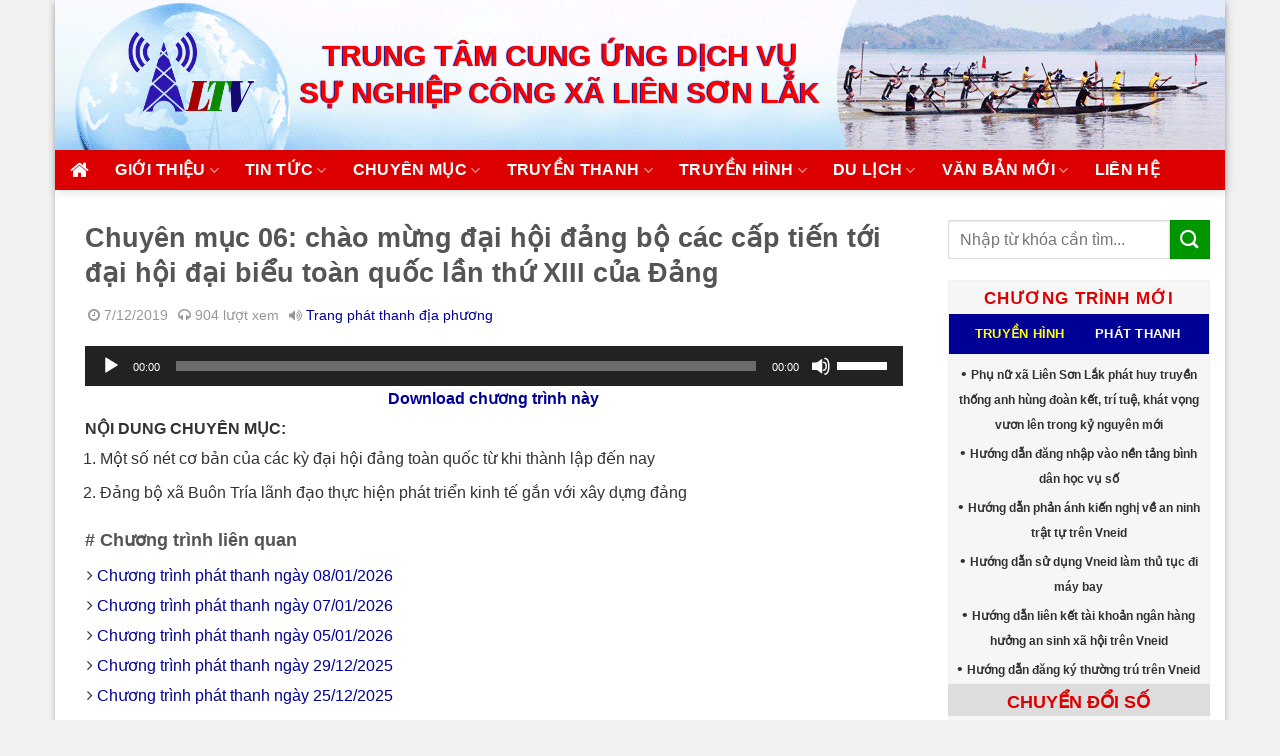

--- FILE ---
content_type: text/html; charset=UTF-8
request_url: https://ttthlak.gov.vn/truyen-thanh/chuyen-muc-06-chao-mung-dai-hoi-dang-bo-cac-cap-tien-toi-dai-hoi-dai-bieu-toan-quoc-lan-thu-xiii-cua-dang
body_size: 20575
content:
<!DOCTYPE html>
<!--[if IE 9 ]> <html lang="vi" class="ie9 loading-site no-js"> <![endif]-->
<!--[if IE 8 ]> <html lang="vi" class="ie8 loading-site no-js"> <![endif]-->
<!--[if (gte IE 9)|!(IE)]><!--><html lang="vi" class="loading-site no-js"> <!--<![endif]-->
<head>
	<meta charset="UTF-8" />
	<link rel="profile" href="http://gmpg.org/xfn/11" />
	<link rel="pingback" href="https://ttthlak.gov.vn/xmlrpc.php" />

	<script>(function(html){html.className = html.className.replace(/\bno-js\b/,'js')})(document.documentElement);</script>
<meta name='robots' content='index, follow, max-image-preview:large, max-snippet:-1, max-video-preview:-1' />
<meta name="viewport" content="width=device-width, initial-scale=1, maximum-scale=1" />
	<!-- This site is optimized with the Yoast SEO plugin v20.7 - https://yoast.com/wordpress/plugins/seo/ -->
	<title>Chuyên mục 06: chào mừng đại hội đảng bộ các cấp tiến tới đại hội đại biểu toàn quốc lần thứ XIII của Đảng</title>
	<link rel="canonical" href="https://ttthlak.gov.vn/truyen-thanh/chuyen-muc-06-chao-mung-dai-hoi-dang-bo-cac-cap-tien-toi-dai-hoi-dai-bieu-toan-quoc-lan-thu-xiii-cua-dang" />
	<meta property="og:locale" content="vi_VN" />
	<meta property="og:type" content="article" />
	<meta property="og:title" content="Chuyên mục 06: chào mừng đại hội đảng bộ các cấp tiến tới đại hội đại biểu toàn quốc lần thứ XIII của Đảng" />
	<meta property="og:description" content="Download chương trình này NỘI DUNG CHUYÊN MỤC: Một số nét cơ bản của các kỳ đại hội đảng toàn quốc từ khi thành lập đến nay Đảng bộ xã Buôn Tría lãnh đạo thực hiện phát triển kinh tế gắn với xây dựng đảng # Chương trình liên quan Chương trình phát thanh ngày..." />
	<meta property="og:url" content="https://ttthlak.gov.vn/truyen-thanh/chuyen-muc-06-chao-mung-dai-hoi-dang-bo-cac-cap-tien-toi-dai-hoi-dai-bieu-toan-quoc-lan-thu-xiii-cua-dang" />
	<meta property="og:site_name" content="Trung Tâm Cung ứng dịch vụ công xã Liên Sơn Lắk" />
	<meta property="article:modified_time" content="2019-12-25T03:31:22+00:00" />
	<meta property="og:image" content="https://ttthlak.gov.vn/media/2019/11/LOGOLT121212ewewe.jpg" />
	<meta property="og:image:width" content="481" />
	<meta property="og:image:height" content="429" />
	<meta property="og:image:type" content="image/jpeg" />
	<meta name="twitter:card" content="summary_large_image" />
	<script type="application/ld+json" class="yoast-schema-graph">{"@context":"https://schema.org","@graph":[{"@type":"WebPage","@id":"https://ttthlak.gov.vn/truyen-thanh/chuyen-muc-06-chao-mung-dai-hoi-dang-bo-cac-cap-tien-toi-dai-hoi-dai-bieu-toan-quoc-lan-thu-xiii-cua-dang","url":"https://ttthlak.gov.vn/truyen-thanh/chuyen-muc-06-chao-mung-dai-hoi-dang-bo-cac-cap-tien-toi-dai-hoi-dai-bieu-toan-quoc-lan-thu-xiii-cua-dang","name":"Chuyên mục 06: chào mừng đại hội đảng bộ các cấp tiến tới đại hội đại biểu toàn quốc lần thứ XIII của Đảng","isPartOf":{"@id":"https://ttthlak.gov.vn/#website"},"primaryImageOfPage":{"@id":"https://ttthlak.gov.vn/truyen-thanh/chuyen-muc-06-chao-mung-dai-hoi-dang-bo-cac-cap-tien-toi-dai-hoi-dai-bieu-toan-quoc-lan-thu-xiii-cua-dang#primaryimage"},"image":{"@id":"https://ttthlak.gov.vn/truyen-thanh/chuyen-muc-06-chao-mung-dai-hoi-dang-bo-cac-cap-tien-toi-dai-hoi-dai-bieu-toan-quoc-lan-thu-xiii-cua-dang#primaryimage"},"thumbnailUrl":"https://ttthlak.gov.vn/media/2019/11/LOGOLT121212ewewe.jpg","datePublished":"2019-12-07T10:30:03+00:00","dateModified":"2019-12-25T03:31:22+00:00","breadcrumb":{"@id":"https://ttthlak.gov.vn/truyen-thanh/chuyen-muc-06-chao-mung-dai-hoi-dang-bo-cac-cap-tien-toi-dai-hoi-dai-bieu-toan-quoc-lan-thu-xiii-cua-dang#breadcrumb"},"inLanguage":"vi","potentialAction":[{"@type":"ReadAction","target":["https://ttthlak.gov.vn/truyen-thanh/chuyen-muc-06-chao-mung-dai-hoi-dang-bo-cac-cap-tien-toi-dai-hoi-dai-bieu-toan-quoc-lan-thu-xiii-cua-dang"]}]},{"@type":"ImageObject","inLanguage":"vi","@id":"https://ttthlak.gov.vn/truyen-thanh/chuyen-muc-06-chao-mung-dai-hoi-dang-bo-cac-cap-tien-toi-dai-hoi-dai-bieu-toan-quoc-lan-thu-xiii-cua-dang#primaryimage","url":"https://ttthlak.gov.vn/media/2019/11/LOGOLT121212ewewe.jpg","contentUrl":"https://ttthlak.gov.vn/media/2019/11/LOGOLT121212ewewe.jpg","width":481,"height":429},{"@type":"BreadcrumbList","@id":"https://ttthlak.gov.vn/truyen-thanh/chuyen-muc-06-chao-mung-dai-hoi-dang-bo-cac-cap-tien-toi-dai-hoi-dai-bieu-toan-quoc-lan-thu-xiii-cua-dang#breadcrumb","itemListElement":[{"@type":"ListItem","position":1,"name":"Trang chủ","item":"https://ttthlak.gov.vn/"},{"@type":"ListItem","position":2,"name":"Truyền Thanh","item":"https://ttthlak.gov.vn/truyen-thanh"},{"@type":"ListItem","position":3,"name":"Chuyên mục 06: chào mừng đại hội đảng bộ các cấp tiến tới đại hội đại biểu toàn quốc lần thứ XIII của Đảng"}]},{"@type":"WebSite","@id":"https://ttthlak.gov.vn/#website","url":"https://ttthlak.gov.vn/","name":"Trung Tâm Cung ứng dịch vụ công xã Liên Sơn Lắk","description":"","publisher":{"@id":"https://ttthlak.gov.vn/#organization"},"potentialAction":[{"@type":"SearchAction","target":{"@type":"EntryPoint","urlTemplate":"https://ttthlak.gov.vn/?s={search_term_string}"},"query-input":"required name=search_term_string"}],"inLanguage":"vi"},{"@type":"Organization","@id":"https://ttthlak.gov.vn/#organization","name":"Đài Truyền Thanh Truyền Hình Huyện Lăk","url":"https://ttthlak.gov.vn/","logo":{"@type":"ImageObject","inLanguage":"vi","@id":"https://ttthlak.gov.vn/#/schema/logo/image/","url":"","contentUrl":"","caption":"Đài Truyền Thanh Truyền Hình Huyện Lăk"},"image":{"@id":"https://ttthlak.gov.vn/#/schema/logo/image/"}}]}</script>
	<!-- / Yoast SEO plugin. -->


<link rel='dns-prefetch' href='//cdn.jsdelivr.net' />
<link rel='dns-prefetch' href='//fonts.googleapis.com' />
<link rel="alternate" type="application/rss+xml" title="Dòng thông tin Trung Tâm Cung ứng dịch vụ công xã Liên Sơn Lắk &raquo;" href="https://ttthlak.gov.vn/feed" />
<link rel="alternate" type="application/rss+xml" title="Dòng phản hồi Trung Tâm Cung ứng dịch vụ công xã Liên Sơn Lắk &raquo;" href="https://ttthlak.gov.vn/comments/feed" />
<link rel="prefetch" href="https://ttthlak.gov.vn/wp-content/themes/flatsome/assets/js/chunk.countup.fe2c1016.js" />
<link rel="prefetch" href="https://ttthlak.gov.vn/wp-content/themes/flatsome/assets/js/chunk.sticky-sidebar.a58a6557.js" />
<link rel="prefetch" href="https://ttthlak.gov.vn/wp-content/themes/flatsome/assets/js/chunk.tooltips.29144c1c.js" />
<link rel="prefetch" href="https://ttthlak.gov.vn/wp-content/themes/flatsome/assets/js/chunk.vendors-popups.947eca5c.js" />
<link rel="prefetch" href="https://ttthlak.gov.vn/wp-content/themes/flatsome/assets/js/chunk.vendors-slider.f0d2cbc9.js" />
<link rel='stylesheet' id='classic-theme-styles-css' href='https://ttthlak.gov.vn/wp-includes/css/classic-themes.css?ver=fe87da0b84031153646ae720cf4043b8' type='text/css' media='all' />
<link rel='stylesheet' id='contact-form-7-css' href='https://ttthlak.gov.vn/wp-content/plugins/contact-form-7/includes/css/styles.css?ver=5.7.6' type='text/css' media='all' />
<link rel='stylesheet' id='wordpress-popular-posts-css-css' href='https://ttthlak.gov.vn/wp-content/plugins/wordpress-popular-posts/assets/css/wpp.css?ver=6.1.1' type='text/css' media='all' />
<link rel='stylesheet' id='srpw-style-css' href='https://ttthlak.gov.vn/wp-content/plugins/smart-recent-posts-widget/assets/css/srpw-frontend.css?ver=fe87da0b84031153646ae720cf4043b8' type='text/css' media='all' />
<link rel='stylesheet' id='flatsome-main-css' href='https://ttthlak.gov.vn/wp-content/themes/flatsome/assets/css/flatsome.css?ver=3.15.6' type='text/css' media='all' />
<style id='flatsome-main-inline-css' type='text/css'>
@font-face {
				font-family: "fl-icons";
				font-display: block;
				src: url(https://ttthlak.gov.vn/wp-content/themes/flatsome/assets/css/icons/fl-icons.eot?v=3.15.6);
				src:
					url(https://ttthlak.gov.vn/wp-content/themes/flatsome/assets/css/icons/fl-icons.eot#iefix?v=3.15.6) format("embedded-opentype"),
					url(https://ttthlak.gov.vn/wp-content/themes/flatsome/assets/css/icons/fl-icons.woff2?v=3.15.6) format("woff2"),
					url(https://ttthlak.gov.vn/wp-content/themes/flatsome/assets/css/icons/fl-icons.ttf?v=3.15.6) format("truetype"),
					url(https://ttthlak.gov.vn/wp-content/themes/flatsome/assets/css/icons/fl-icons.woff?v=3.15.6) format("woff"),
					url(https://ttthlak.gov.vn/wp-content/themes/flatsome/assets/css/icons/fl-icons.svg?v=3.15.6#fl-icons) format("svg");
			}
</style>
<link rel='stylesheet' id='flatsome-style-css' href='https://ttthlak.gov.vn/wp-content/themes/truyenthanh/style.css?ver=1.0' type='text/css' media='all' />
<link rel='stylesheet' id='flatsome-googlefonts-css' href='//fonts.googleapis.com/css?family=-apple-system%2C+BlinkMacSystemFont%2C+&quot;Segoe_UI&quot;,_Roboto,_Oxygen-Sans,_Ubuntu,_Cantarell,_&quot;Helvetica_Neue&quot;,_sans-serif:regular,700,regular,700,regular&#038;display=swap&#038;ver=3.9' type='text/css' media='all' />
<script type='application/json' id='wpp-json'>
{"sampling_active":0,"sampling_rate":100,"ajax_url":"https:\/\/ttthlak.gov.vn\/wp-json\/wordpress-popular-posts\/v1\/popular-posts","api_url":"https:\/\/ttthlak.gov.vn\/wp-json\/wordpress-popular-posts","ID":1631,"token":"c43a65bcd8","lang":0,"debug":0}
</script>
<script type='text/javascript' src='https://ttthlak.gov.vn/wp-content/plugins/wordpress-popular-posts/assets/js/wpp.min.js?ver=6.1.1' id='wpp-js-js'></script>
<script type='text/javascript' src='https://ttthlak.gov.vn/wp-includes/js/jquery/jquery.js?ver=3.6.4' id='jquery-core-js'></script>
<script type='text/javascript' src='https://ttthlak.gov.vn/wp-includes/js/jquery/jquery-migrate.js?ver=3.4.0' id='jquery-migrate-js'></script>
<link rel="https://api.w.org/" href="https://ttthlak.gov.vn/wp-json/" /><link rel="EditURI" type="application/rsd+xml" title="RSD" href="https://ttthlak.gov.vn/xmlrpc.php?rsd" />
<link rel="wlwmanifest" type="application/wlwmanifest+xml" href="https://ttthlak.gov.vn/wp-includes/wlwmanifest.xml" />

<link rel='shortlink' href='https://ttthlak.gov.vn/?p=1631' />
<link rel="alternate" type="application/json+oembed" href="https://ttthlak.gov.vn/wp-json/oembed/1.0/embed?url=https%3A%2F%2Fttthlak.gov.vn%2Ftruyen-thanh%2Fchuyen-muc-06-chao-mung-dai-hoi-dang-bo-cac-cap-tien-toi-dai-hoi-dai-bieu-toan-quoc-lan-thu-xiii-cua-dang" />
<link rel="alternate" type="text/xml+oembed" href="https://ttthlak.gov.vn/wp-json/oembed/1.0/embed?url=https%3A%2F%2Fttthlak.gov.vn%2Ftruyen-thanh%2Fchuyen-muc-06-chao-mung-dai-hoi-dang-bo-cac-cap-tien-toi-dai-hoi-dai-bieu-toan-quoc-lan-thu-xiii-cua-dang&#038;format=xml" />
            <style id="wpp-loading-animation-styles">@-webkit-keyframes bgslide{from{background-position-x:0}to{background-position-x:-200%}}@keyframes bgslide{from{background-position-x:0}to{background-position-x:-200%}}.wpp-widget-placeholder,.wpp-widget-block-placeholder{margin:0 auto;width:60px;height:3px;background:#dd3737;background:linear-gradient(90deg,#dd3737 0%,#571313 10%,#dd3737 100%);background-size:200% auto;border-radius:3px;-webkit-animation:bgslide 1s infinite linear;animation:bgslide 1s infinite linear}</style>
            <!-- Analytics by WP Statistics v14.1 - https://wp-statistics.com/ -->
<style>.bg{opacity: 0; transition: opacity 1s; -webkit-transition: opacity 1s;} .bg-loaded{opacity: 1;}</style><!--[if IE]><link rel="stylesheet" type="text/css" href="https://ttthlak.gov.vn/wp-content/themes/flatsome/assets/css/ie-fallback.css"><script src="//cdnjs.cloudflare.com/ajax/libs/html5shiv/3.6.1/html5shiv.js"></script><script>var head = document.getElementsByTagName('head')[0],style = document.createElement('style');style.type = 'text/css';style.styleSheet.cssText = ':before,:after{content:none !important';head.appendChild(style);setTimeout(function(){head.removeChild(style);}, 0);</script><script src="https://ttthlak.gov.vn/wp-content/themes/flatsome/assets/libs/ie-flexibility.js"></script><![endif]--><meta property="fb:app_id" content="192812045228534" />
<meta property="fb:admins" content="100001663871813, 100014889763755"/>

<link href="https://stackpath.bootstrapcdn.com/font-awesome/4.7.0/css/font-awesome.min.css" rel="stylesheet" integrity="sha384-wvfXpqpZZVQGK6TAh5PVlGOfQNHSoD2xbE+QkPxCAFlNEevoEH3Sl0sibVcOQVnN" crossorigin="anonymous"><link rel="icon" href="https://ttthlak.gov.vn/media/2019/11/cropped-LOGOLT-2411-32x32.jpg" sizes="32x32" />
<link rel="icon" href="https://ttthlak.gov.vn/media/2019/11/cropped-LOGOLT-2411-192x192.jpg" sizes="192x192" />
<link rel="apple-touch-icon" href="https://ttthlak.gov.vn/media/2019/11/cropped-LOGOLT-2411-180x180.jpg" />
<meta name="msapplication-TileImage" content="https://ttthlak.gov.vn/media/2019/11/cropped-LOGOLT-2411-270x270.jpg" />
<style id="custom-css" type="text/css">:root {--primary-color: #dc0000;}html{background-color:#f1f1f1!important;}.container-width, .full-width .ubermenu-nav, .container, .row{max-width: 1250px}.row.row-collapse{max-width: 1220px}.row.row-small{max-width: 1242.5px}.row.row-large{max-width: 1280px}body.framed, body.framed header, body.framed .header-wrapper, body.boxed, body.boxed header, body.boxed .header-wrapper, body.boxed .is-sticky-section{ max-width: 1600pxpx}.header-main{height: 150px}#logo img{max-height: 150px}#logo{width:200px;}.header-bottom{min-height: 40px}.header-top{min-height: 30px}.transparent .header-main{height: 90px}.transparent #logo img{max-height: 90px}.has-transparent + .page-title:first-of-type,.has-transparent + #main > .page-title,.has-transparent + #main > div > .page-title,.has-transparent + #main .page-header-wrapper:first-of-type .page-title{padding-top: 140px;}.header.show-on-scroll,.stuck .header-main{height:70px!important}.stuck #logo img{max-height: 70px!important}.search-form{ width: 90%;}.header-bg-color {background-color: rgba(255,255,255,0)}.header-bg-image {background-image: url('https://ttthlak.gov.vn/media/2025/09/bg-top.gif');}.header-bg-image {background-repeat: no-repeat;}.header-bottom {background-color: #dc0000}.stuck .header-main .nav > li > a{line-height: 50px }.header-bottom-nav > li > a{line-height: 16px }@media (max-width: 549px) {.header-main{height: 70px}#logo img{max-height: 70px}}.nav-dropdown{border-radius:5px}.nav-dropdown{font-size:90%}/* Color */.accordion-title.active, .has-icon-bg .icon .icon-inner,.logo a, .primary.is-underline, .primary.is-link, .badge-outline .badge-inner, .nav-outline > li.active> a,.nav-outline >li.active > a, .cart-icon strong,[data-color='primary'], .is-outline.primary{color: #dc0000;}/* Color !important */[data-text-color="primary"]{color: #dc0000!important;}/* Background Color */[data-text-bg="primary"]{background-color: #dc0000;}/* Background */.scroll-to-bullets a,.featured-title, .label-new.menu-item > a:after, .nav-pagination > li > .current,.nav-pagination > li > span:hover,.nav-pagination > li > a:hover,.has-hover:hover .badge-outline .badge-inner,button[type="submit"], .button.wc-forward:not(.checkout):not(.checkout-button), .button.submit-button, .button.primary:not(.is-outline),.featured-table .title,.is-outline:hover, .has-icon:hover .icon-label,.nav-dropdown-bold .nav-column li > a:hover, .nav-dropdown.nav-dropdown-bold > li > a:hover, .nav-dropdown-bold.dark .nav-column li > a:hover, .nav-dropdown.nav-dropdown-bold.dark > li > a:hover, .header-vertical-menu__opener ,.is-outline:hover, .tagcloud a:hover,.grid-tools a, input[type='submit']:not(.is-form), .box-badge:hover .box-text, input.button.alt,.nav-box > li > a:hover,.nav-box > li.active > a,.nav-pills > li.active > a ,.current-dropdown .cart-icon strong, .cart-icon:hover strong, .nav-line-bottom > li > a:before, .nav-line-grow > li > a:before, .nav-line > li > a:before,.banner, .header-top, .slider-nav-circle .flickity-prev-next-button:hover svg, .slider-nav-circle .flickity-prev-next-button:hover .arrow, .primary.is-outline:hover, .button.primary:not(.is-outline), input[type='submit'].primary, input[type='submit'].primary, input[type='reset'].button, input[type='button'].primary, .badge-inner{background-color: #dc0000;}/* Border */.nav-vertical.nav-tabs > li.active > a,.scroll-to-bullets a.active,.nav-pagination > li > .current,.nav-pagination > li > span:hover,.nav-pagination > li > a:hover,.has-hover:hover .badge-outline .badge-inner,.accordion-title.active,.featured-table,.is-outline:hover, .tagcloud a:hover,blockquote, .has-border, .cart-icon strong:after,.cart-icon strong,.blockUI:before, .processing:before,.loading-spin, .slider-nav-circle .flickity-prev-next-button:hover svg, .slider-nav-circle .flickity-prev-next-button:hover .arrow, .primary.is-outline:hover{border-color: #dc0000}.nav-tabs > li.active > a{border-top-color: #dc0000}.widget_shopping_cart_content .blockUI.blockOverlay:before { border-left-color: #dc0000 }.woocommerce-checkout-review-order .blockUI.blockOverlay:before { border-left-color: #dc0000 }/* Fill */.slider .flickity-prev-next-button:hover svg,.slider .flickity-prev-next-button:hover .arrow{fill: #dc0000;}/* Background Color */[data-icon-label]:after, .secondary.is-underline:hover,.secondary.is-outline:hover,.icon-label,.button.secondary:not(.is-outline),.button.alt:not(.is-outline), .badge-inner.on-sale, .button.checkout, .single_add_to_cart_button, .current .breadcrumb-step{ background-color:#009600; }[data-text-bg="secondary"]{background-color: #009600;}/* Color */.secondary.is-underline,.secondary.is-link, .secondary.is-outline,.stars a.active, .star-rating:before, .woocommerce-page .star-rating:before,.star-rating span:before, .color-secondary{color: #009600}/* Color !important */[data-text-color="secondary"]{color: #009600!important;}/* Border */.secondary.is-outline:hover{border-color:#009600}.success.is-underline:hover,.success.is-outline:hover,.success{background-color: #000096}.success-color, .success.is-link, .success.is-outline{color: #000096;}.success-border{border-color: #000096!important;}/* Color !important */[data-text-color="success"]{color: #000096!important;}/* Background Color */[data-text-bg="success"]{background-color: #000096;}body{font-size: 100%;}@media screen and (max-width: 549px){body{font-size: 100%;}}body{font-family:"-apple-system, BlinkMacSystemFont, &quot;Segoe UI&quot;, Roboto, Oxygen-Sans, Ubuntu, Cantarell, &quot;Helvetica Neue&quot;, sans-serif", sans-serif}body{font-weight: 0}body{color: #333333}.nav > li > a {font-family:"-apple-system, BlinkMacSystemFont, &quot;Segoe UI&quot;, Roboto, Oxygen-Sans, Ubuntu, Cantarell, &quot;Helvetica Neue&quot;, sans-serif", sans-serif;}.mobile-sidebar-levels-2 .nav > li > ul > li > a {font-family:"-apple-system, BlinkMacSystemFont, &quot;Segoe UI&quot;, Roboto, Oxygen-Sans, Ubuntu, Cantarell, &quot;Helvetica Neue&quot;, sans-serif", sans-serif;}.nav > li > a {font-weight: 700;}.mobile-sidebar-levels-2 .nav > li > ul > li > a {font-weight: 700;}h1,h2,h3,h4,h5,h6,.heading-font, .off-canvas-center .nav-sidebar.nav-vertical > li > a{font-family: "-apple-system, BlinkMacSystemFont, &quot;Segoe UI&quot;, Roboto, Oxygen-Sans, Ubuntu, Cantarell, &quot;Helvetica Neue&quot;, sans-serif", sans-serif;}h1,h2,h3,h4,h5,h6,.heading-font,.banner h1,.banner h2{font-weight: 700;}h1,h2,h3,h4,h5,h6,.heading-font{color: #555555;}.alt-font{font-family: "-apple-system, BlinkMacSystemFont, &quot;Segoe UI&quot;, Roboto, Oxygen-Sans, Ubuntu, Cantarell, &quot;Helvetica Neue&quot;, sans-serif", sans-serif;}.alt-font{font-weight: 0!important;}.header:not(.transparent) .header-bottom-nav.nav > li > a{color: #ffffff;}.header:not(.transparent) .header-bottom-nav.nav > li > a:hover,.header:not(.transparent) .header-bottom-nav.nav > li.active > a,.header:not(.transparent) .header-bottom-nav.nav > li.current > a,.header:not(.transparent) .header-bottom-nav.nav > li > a.active,.header:not(.transparent) .header-bottom-nav.nav > li > a.current{color: #000096;}.header-bottom-nav.nav-line-bottom > li > a:before,.header-bottom-nav.nav-line-grow > li > a:before,.header-bottom-nav.nav-line > li > a:before,.header-bottom-nav.nav-box > li > a:hover,.header-bottom-nav.nav-box > li.active > a,.header-bottom-nav.nav-pills > li > a:hover,.header-bottom-nav.nav-pills > li.active > a{color:#FFF!important;background-color: #000096;}a{color: #000096;}a:hover{color: #111111;}.tagcloud a:hover{border-color: #111111;background-color: #111111;}.footer-2{background-image: url('https://ttthlak.gov.vn/media/2019/10/bg-footer-vip.jpg');}.footer-2{background-color: #777777}.absolute-footer, html{background-color: #000096}.label-new.menu-item > a:after{content:"New";}.label-hot.menu-item > a:after{content:"Hot";}.label-sale.menu-item > a:after{content:"Sale";}.label-popular.menu-item > a:after{content:"Popular";}</style>		<style type="text/css" id="wp-custom-css">
			.grecaptcha-badge { 
    visibility: hidden!important;
}		</style>
		</head>

<body class="truyen-thanh-template-default single single-truyen-thanh postid-1631 boxed header-shadow box-shadow lightbox nav-dropdown-has-arrow nav-dropdown-has-shadow nav-dropdown-has-border">


	<svg
		xmlns="http://www.w3.org/2000/svg"
		viewBox="0 0 0 0"
		width="0"
		height="0"
		focusable="false"
		role="none"
		style="visibility: hidden; position: absolute; left: -9999px; overflow: hidden;"
	>
		<defs>
			<filter id="wp-duotone-dark-grayscale">
				<feColorMatrix
					color-interpolation-filters="sRGB"
					type="matrix"
					values="
						.299 .587 .114 0 0
						.299 .587 .114 0 0
						.299 .587 .114 0 0
						.299 .587 .114 0 0
					"
				/>
				<feComponentTransfer color-interpolation-filters="sRGB" >
					<feFuncR type="table" tableValues="0 0.49803921568627" />
					<feFuncG type="table" tableValues="0 0.49803921568627" />
					<feFuncB type="table" tableValues="0 0.49803921568627" />
					<feFuncA type="table" tableValues="1 1" />
				</feComponentTransfer>
				<feComposite in2="SourceGraphic" operator="in" />
			</filter>
		</defs>
	</svg>

	
	<svg
		xmlns="http://www.w3.org/2000/svg"
		viewBox="0 0 0 0"
		width="0"
		height="0"
		focusable="false"
		role="none"
		style="visibility: hidden; position: absolute; left: -9999px; overflow: hidden;"
	>
		<defs>
			<filter id="wp-duotone-grayscale">
				<feColorMatrix
					color-interpolation-filters="sRGB"
					type="matrix"
					values="
						.299 .587 .114 0 0
						.299 .587 .114 0 0
						.299 .587 .114 0 0
						.299 .587 .114 0 0
					"
				/>
				<feComponentTransfer color-interpolation-filters="sRGB" >
					<feFuncR type="table" tableValues="0 1" />
					<feFuncG type="table" tableValues="0 1" />
					<feFuncB type="table" tableValues="0 1" />
					<feFuncA type="table" tableValues="1 1" />
				</feComponentTransfer>
				<feComposite in2="SourceGraphic" operator="in" />
			</filter>
		</defs>
	</svg>

	
	<svg
		xmlns="http://www.w3.org/2000/svg"
		viewBox="0 0 0 0"
		width="0"
		height="0"
		focusable="false"
		role="none"
		style="visibility: hidden; position: absolute; left: -9999px; overflow: hidden;"
	>
		<defs>
			<filter id="wp-duotone-purple-yellow">
				<feColorMatrix
					color-interpolation-filters="sRGB"
					type="matrix"
					values="
						.299 .587 .114 0 0
						.299 .587 .114 0 0
						.299 .587 .114 0 0
						.299 .587 .114 0 0
					"
				/>
				<feComponentTransfer color-interpolation-filters="sRGB" >
					<feFuncR type="table" tableValues="0.54901960784314 0.98823529411765" />
					<feFuncG type="table" tableValues="0 1" />
					<feFuncB type="table" tableValues="0.71764705882353 0.25490196078431" />
					<feFuncA type="table" tableValues="1 1" />
				</feComponentTransfer>
				<feComposite in2="SourceGraphic" operator="in" />
			</filter>
		</defs>
	</svg>

	
	<svg
		xmlns="http://www.w3.org/2000/svg"
		viewBox="0 0 0 0"
		width="0"
		height="0"
		focusable="false"
		role="none"
		style="visibility: hidden; position: absolute; left: -9999px; overflow: hidden;"
	>
		<defs>
			<filter id="wp-duotone-blue-red">
				<feColorMatrix
					color-interpolation-filters="sRGB"
					type="matrix"
					values="
						.299 .587 .114 0 0
						.299 .587 .114 0 0
						.299 .587 .114 0 0
						.299 .587 .114 0 0
					"
				/>
				<feComponentTransfer color-interpolation-filters="sRGB" >
					<feFuncR type="table" tableValues="0 1" />
					<feFuncG type="table" tableValues="0 0.27843137254902" />
					<feFuncB type="table" tableValues="0.5921568627451 0.27843137254902" />
					<feFuncA type="table" tableValues="1 1" />
				</feComponentTransfer>
				<feComposite in2="SourceGraphic" operator="in" />
			</filter>
		</defs>
	</svg>

	
	<svg
		xmlns="http://www.w3.org/2000/svg"
		viewBox="0 0 0 0"
		width="0"
		height="0"
		focusable="false"
		role="none"
		style="visibility: hidden; position: absolute; left: -9999px; overflow: hidden;"
	>
		<defs>
			<filter id="wp-duotone-midnight">
				<feColorMatrix
					color-interpolation-filters="sRGB"
					type="matrix"
					values="
						.299 .587 .114 0 0
						.299 .587 .114 0 0
						.299 .587 .114 0 0
						.299 .587 .114 0 0
					"
				/>
				<feComponentTransfer color-interpolation-filters="sRGB" >
					<feFuncR type="table" tableValues="0 0" />
					<feFuncG type="table" tableValues="0 0.64705882352941" />
					<feFuncB type="table" tableValues="0 1" />
					<feFuncA type="table" tableValues="1 1" />
				</feComponentTransfer>
				<feComposite in2="SourceGraphic" operator="in" />
			</filter>
		</defs>
	</svg>

	
	<svg
		xmlns="http://www.w3.org/2000/svg"
		viewBox="0 0 0 0"
		width="0"
		height="0"
		focusable="false"
		role="none"
		style="visibility: hidden; position: absolute; left: -9999px; overflow: hidden;"
	>
		<defs>
			<filter id="wp-duotone-magenta-yellow">
				<feColorMatrix
					color-interpolation-filters="sRGB"
					type="matrix"
					values="
						.299 .587 .114 0 0
						.299 .587 .114 0 0
						.299 .587 .114 0 0
						.299 .587 .114 0 0
					"
				/>
				<feComponentTransfer color-interpolation-filters="sRGB" >
					<feFuncR type="table" tableValues="0.78039215686275 1" />
					<feFuncG type="table" tableValues="0 0.94901960784314" />
					<feFuncB type="table" tableValues="0.35294117647059 0.47058823529412" />
					<feFuncA type="table" tableValues="1 1" />
				</feComponentTransfer>
				<feComposite in2="SourceGraphic" operator="in" />
			</filter>
		</defs>
	</svg>

	
	<svg
		xmlns="http://www.w3.org/2000/svg"
		viewBox="0 0 0 0"
		width="0"
		height="0"
		focusable="false"
		role="none"
		style="visibility: hidden; position: absolute; left: -9999px; overflow: hidden;"
	>
		<defs>
			<filter id="wp-duotone-purple-green">
				<feColorMatrix
					color-interpolation-filters="sRGB"
					type="matrix"
					values="
						.299 .587 .114 0 0
						.299 .587 .114 0 0
						.299 .587 .114 0 0
						.299 .587 .114 0 0
					"
				/>
				<feComponentTransfer color-interpolation-filters="sRGB" >
					<feFuncR type="table" tableValues="0.65098039215686 0.40392156862745" />
					<feFuncG type="table" tableValues="0 1" />
					<feFuncB type="table" tableValues="0.44705882352941 0.4" />
					<feFuncA type="table" tableValues="1 1" />
				</feComponentTransfer>
				<feComposite in2="SourceGraphic" operator="in" />
			</filter>
		</defs>
	</svg>

	
	<svg
		xmlns="http://www.w3.org/2000/svg"
		viewBox="0 0 0 0"
		width="0"
		height="0"
		focusable="false"
		role="none"
		style="visibility: hidden; position: absolute; left: -9999px; overflow: hidden;"
	>
		<defs>
			<filter id="wp-duotone-blue-orange">
				<feColorMatrix
					color-interpolation-filters="sRGB"
					type="matrix"
					values="
						.299 .587 .114 0 0
						.299 .587 .114 0 0
						.299 .587 .114 0 0
						.299 .587 .114 0 0
					"
				/>
				<feComponentTransfer color-interpolation-filters="sRGB" >
					<feFuncR type="table" tableValues="0.098039215686275 1" />
					<feFuncG type="table" tableValues="0 0.66274509803922" />
					<feFuncB type="table" tableValues="0.84705882352941 0.41960784313725" />
					<feFuncA type="table" tableValues="1 1" />
				</feComponentTransfer>
				<feComposite in2="SourceGraphic" operator="in" />
			</filter>
		</defs>
	</svg>

	
<a class="skip-link screen-reader-text" href="#main">Skip to content</a>

<div id="wrapper">

	
	<header id="header" class="header has-sticky sticky-jump">
		<div class="header-wrapper">
			<div id="masthead" class="header-main hide-for-sticky">
      <div class="header-inner flex-row container logo-left medium-logo-center" role="navigation">

          <!-- Logo -->
          <div id="logo" class="flex-col logo">
            
<!-- Header logo -->
<a href="https://ttthlak.gov.vn/" title="Trung Tâm Cung ứng dịch vụ công xã Liên Sơn Lắk" rel="home">
		<img width="744" height="436" src="https://ttthlak.gov.vn/media/2023/03/LOGOLT1ok.png" class="header_logo header-logo" alt="Trung Tâm Cung ứng dịch vụ công xã Liên Sơn Lắk"/><img  width="744" height="436" src="https://ttthlak.gov.vn/media/2023/03/LOGOLT1ok.png" class="header-logo-dark" alt="Trung Tâm Cung ứng dịch vụ công xã Liên Sơn Lắk"/></a>
          </div>

          <!-- Mobile Left Elements -->
          <div class="flex-col show-for-medium flex-left">
            <ul class="mobile-nav nav nav-left ">
              <li class="nav-icon has-icon">
  <div class="header-button">		<a href="#" data-open="#main-menu" data-pos="left" data-bg="main-menu-overlay" data-color="" class="icon button round is-outline is-small" aria-label="Menu" aria-controls="main-menu" aria-expanded="false">
		
		  <i class="icon-menu" ></i>
		  		</a>
	 </div> </li>            </ul>
          </div>

          <!-- Left Elements -->
          <div class="flex-col hide-for-medium flex-left
            flex-grow">
            <ul class="header-nav header-nav-main nav nav-left  nav-uppercase" >
              <li class="html custom html_topbar_left"><span class="ten-dai-truyen-hinh" style="line-height:1.3;">
TRUNG TÂM CUNG ỨNG DỊCH VỤ <br> SỰ NGHIỆP CÔNG XÃ LIÊN SƠN LẮK
</span></li>            </ul>
          </div>

          <!-- Right Elements -->
          <div class="flex-col hide-for-medium flex-right">
            <ul class="header-nav header-nav-main nav nav-right  nav-uppercase">
                          </ul>
          </div>

          <!-- Mobile Right Elements -->
          <div class="flex-col show-for-medium flex-right">
            <ul class="mobile-nav nav nav-right ">
              <li class="header-search header-search-lightbox has-icon">
			<a href="#search-lightbox" aria-label="Search" data-open="#search-lightbox" data-focus="input.search-field"
		class="is-small">
		<i class="icon-search" style="font-size:16px;"></i></a>
			
	<div id="search-lightbox" class="mfp-hide dark text-center">
		<div class="searchform-wrapper ux-search-box relative form-flat is-large"><form method="get" class="searchform" action="https://ttthlak.gov.vn/" role="search">
		<div class="flex-row relative">
			<div class="flex-col flex-grow">
	   	   <input type="search" class="search-field mb-0" name="s" value="" id="s" placeholder="Nhập từ khóa cần tìm..." />
			</div>
			<div class="flex-col">
				<button type="submit" class="ux-search-submit submit-button secondary button icon mb-0" aria-label="Submit">
					<i class="icon-search" ></i>				</button>
			</div>
		</div>
    <div class="live-search-results text-left z-top"></div>
</form>
</div>	</div>
</li>
            </ul>
          </div>

      </div>
     
            <div class="container"><div class="top-divider full-width"></div></div>
      </div><div id="wide-nav" class="header-bottom wide-nav nav-dark hide-for-medium">
    <div class="flex-row container">

                        <div class="flex-col hide-for-medium flex-left">
                <ul class="nav header-nav header-bottom-nav nav-left  nav-size-large nav-spacing-xlarge nav-uppercase">
                    <li id="menu-item-603" class="menu-item menu-item-type-post_type menu-item-object-page menu-item-home menu-item-603 menu-item-design-default"><a href="https://ttthlak.gov.vn/" class="nav-top-link"><i class="fa fa-home" aria-hidden="true"></i></a></li>
<li id="menu-item-631" class="menu-item menu-item-type-custom menu-item-object-custom menu-item-has-children menu-item-631 menu-item-design-default has-dropdown"><a href="#" class="nav-top-link">Giới thiệu<i class="icon-angle-down" ></i></a>
<ul class="sub-menu nav-dropdown nav-dropdown-simple">
	<li id="menu-item-632" class="menu-item menu-item-type-post_type menu-item-object-page menu-item-632"><a href="https://ttthlak.gov.vn/gioi-thieu-chung">Giới thiệu chung</a></li>
	<li id="menu-item-634" class="menu-item menu-item-type-post_type menu-item-object-page menu-item-634"><a href="https://ttthlak.gov.vn/so-do-to-chuc">Sơ đồ tổ chức</a></li>
</ul>
</li>
<li id="menu-item-558" class="menu-item menu-item-type-taxonomy menu-item-object-category menu-item-has-children menu-item-558 menu-item-design-default has-dropdown"><a href="https://ttthlak.gov.vn/tin-tuc" class="nav-top-link">Tin tức<i class="icon-angle-down" ></i></a>
<ul class="sub-menu nav-dropdown nav-dropdown-simple">
	<li id="menu-item-561" class="menu-item menu-item-type-taxonomy menu-item-object-category menu-item-561"><a href="https://ttthlak.gov.vn/tin-tuc/kinh-te">Kinh tế</a></li>
	<li id="menu-item-560" class="menu-item menu-item-type-taxonomy menu-item-object-category menu-item-560"><a href="https://ttthlak.gov.vn/tin-tuc/chinh-tri">Chính trị</a></li>
	<li id="menu-item-562" class="menu-item menu-item-type-taxonomy menu-item-object-category menu-item-562"><a href="https://ttthlak.gov.vn/tin-tuc/van-hoa-xa-hoi">Văn hóa &#8211; Xã hội</a></li>
	<li id="menu-item-559" class="menu-item menu-item-type-taxonomy menu-item-object-category menu-item-559"><a href="https://ttthlak.gov.vn/tin-tuc/an-ninh-quoc-phong">An ninh &#8211; Quốc phòng</a></li>
</ul>
</li>
<li id="menu-item-563" class="menu-item menu-item-type-taxonomy menu-item-object-category menu-item-has-children menu-item-563 menu-item-design-default has-dropdown"><a href="https://ttthlak.gov.vn/chuyen-muc" class="nav-top-link">Chuyên mục<i class="icon-angle-down" ></i></a>
<ul class="sub-menu nav-dropdown nav-dropdown-simple">
	<li id="menu-item-564" class="menu-item menu-item-type-taxonomy menu-item-object-category menu-item-564"><a href="https://ttthlak.gov.vn/chuyen-muc/nong-thon-moi">Nông thôn mới</a></li>
	<li id="menu-item-566" class="menu-item menu-item-type-taxonomy menu-item-object-category menu-item-566"><a href="https://ttthlak.gov.vn/chuyen-muc/xay-dung-dang">Xây dựng Đảng</a></li>
	<li id="menu-item-565" class="menu-item menu-item-type-taxonomy menu-item-object-category menu-item-565"><a href="https://ttthlak.gov.vn/chuyen-muc/chuyen-doi-so">Chuyển đổi số</a></li>
</ul>
</li>
<li id="menu-item-1307" class="menu-item menu-item-type-custom menu-item-object-custom menu-item-has-children menu-item-1307 menu-item-design-default has-dropdown"><a href="/truyen-thanh" class="nav-top-link">Truyền thanh<i class="icon-angle-down" ></i></a>
<ul class="sub-menu nav-dropdown nav-dropdown-simple">
	<li id="menu-item-1308" class="menu-item menu-item-type-taxonomy menu-item-object-chuong-trinh-truyen-thanh menu-item-1308"><a href="https://ttthlak.gov.vn/chuong-trinh-truyen-thanh/phat-thanh-hang-ngay">Phát thanh hàng ngày</a></li>
	<li id="menu-item-1310" class="menu-item menu-item-type-taxonomy menu-item-object-chuong-trinh-truyen-thanh current-truyen-thanh-ancestor current-menu-parent current-truyen-thanh-parent menu-item-1310 active"><a href="https://ttthlak.gov.vn/chuong-trinh-truyen-thanh/trang-phat-thanh-dia-phuong">Chuyên mục xây dựng Đảng</a></li>
	<li id="menu-item-1309" class="menu-item menu-item-type-taxonomy menu-item-object-chuong-trinh-truyen-thanh menu-item-1309"><a href="https://ttthlak.gov.vn/chuong-trinh-truyen-thanh/tieng-noi-tu-co-so">Tiếng nói từ cơ sở</a></li>
</ul>
</li>
<li id="menu-item-1311" class="menu-item menu-item-type-custom menu-item-object-custom menu-item-has-children menu-item-1311 menu-item-design-default has-dropdown"><a href="/truyen-hinh" class="nav-top-link">Truyền hình<i class="icon-angle-down" ></i></a>
<ul class="sub-menu nav-dropdown nav-dropdown-simple">
	<li id="menu-item-1314" class="menu-item menu-item-type-taxonomy menu-item-object-chuong-trinh-truyen-hinh menu-item-1314"><a href="https://ttthlak.gov.vn/chuong-trinh-truyen-hinh/thoi-su">Thời sự</a></li>
	<li id="menu-item-1315" class="menu-item menu-item-type-taxonomy menu-item-object-chuong-trinh-truyen-hinh menu-item-1315"><a href="https://ttthlak.gov.vn/chuong-trinh-truyen-hinh/tin-tuc-su-kien">Tin tức – sự kiện</a></li>
	<li id="menu-item-1313" class="menu-item menu-item-type-taxonomy menu-item-object-chuong-trinh-truyen-hinh menu-item-1313"><a href="https://ttthlak.gov.vn/chuong-trinh-truyen-hinh/phong-su">Phóng sự</a></li>
	<li id="menu-item-1312" class="menu-item menu-item-type-taxonomy menu-item-object-chuong-trinh-truyen-hinh menu-item-1312"><a href="https://ttthlak.gov.vn/chuong-trinh-truyen-hinh/phim-tai-lieu">Phim tài liệu</a></li>
</ul>
</li>
<li id="menu-item-576" class="menu-item menu-item-type-taxonomy menu-item-object-category menu-item-has-children menu-item-576 menu-item-design-default has-dropdown"><a href="https://ttthlak.gov.vn/du-lich" class="nav-top-link">Du lịch<i class="icon-angle-down" ></i></a>
<ul class="sub-menu nav-dropdown nav-dropdown-simple">
	<li id="menu-item-577" class="menu-item menu-item-type-taxonomy menu-item-object-category menu-item-577"><a href="https://ttthlak.gov.vn/du-lich/di-tich-lich-su-van-hoa">Di tích lịch sử &#8211; Văn hóa</a></li>
	<li id="menu-item-580" class="menu-item menu-item-type-taxonomy menu-item-object-category menu-item-580"><a href="https://ttthlak.gov.vn/du-lich/que-huong-con-nguoi">Quê hương &#8211; Con người</a></li>
	<li id="menu-item-578" class="menu-item menu-item-type-taxonomy menu-item-object-category menu-item-578"><a href="https://ttthlak.gov.vn/du-lich/diem-den-du-lich">Điểm đến du lịch</a></li>
</ul>
</li>
<li id="menu-item-581" class="menu-item menu-item-type-taxonomy menu-item-object-category menu-item-has-children menu-item-581 menu-item-design-default has-dropdown"><a href="https://ttthlak.gov.vn/van-ban-moi" class="nav-top-link">Văn bản mới<i class="icon-angle-down" ></i></a>
<ul class="sub-menu nav-dropdown nav-dropdown-simple">
	<li id="menu-item-582" class="menu-item menu-item-type-taxonomy menu-item-object-category menu-item-582"><a href="https://ttthlak.gov.vn/van-ban-moi/ban-nganh">Ban &#8211; Ngành</a></li>
	<li id="menu-item-583" class="menu-item menu-item-type-taxonomy menu-item-object-category menu-item-583"><a href="https://ttthlak.gov.vn/van-ban-moi/tinh-trung-uong">Tỉnh, Trung ương</a></li>
</ul>
</li>
<li id="menu-item-1061" class="menu-item menu-item-type-post_type menu-item-object-page menu-item-1061 menu-item-design-default"><a href="https://ttthlak.gov.vn/lien-he" class="nav-top-link">Liên hệ</a></li>
                </ul>
            </div>
            
            
                        <div class="flex-col hide-for-medium flex-right flex-grow">
              <ul class="nav header-nav header-bottom-nav nav-right  nav-size-large nav-spacing-xlarge nav-uppercase">
                                 </ul>
            </div>
            
            
    </div>
</div>

<div class="header-bg-container fill"><div class="header-bg-image fill"></div><div class="header-bg-color fill"></div></div>		</div>
	</header>

	
	<main id="main" class="">



<div id="content" class="blog-wrapper blog-single page-wrapper">
<div class="row row-large ">
<div class="large-9 col content-left">
        <div class="page_content">
            <header>
                <h1 class="title-page">Chuyên mục 06: chào mừng đại hội đảng bộ các cấp tiến tới đại hội đại biểu toàn quốc lần thứ XIII của Đảng</h1>
                <div class="post-info">
                	<span><i class="fa fa-clock-o"></i> 7/12/2019</span> 
                	<span><i class="fa fa-headphones"></i> 904 lượt xem </span>
                	<span><i class="fa fa-volume-up"></i>  <a href="https://ttthlak.gov.vn/chuong-trinh-truyen-thanh/trang-phat-thanh-dia-phuong" rel="tag">Trang phát thanh địa phương</a></span>
                	<span></span>
                </div>
            </header>

    		<div class="noi-dung-tin">

    		<span class="nhung-video-youtube"></span>

	        <!--[if lt IE 9]><script>document.createElement('audio');</script><![endif]-->
<audio class="wp-audio-shortcode" id="audio-1631-1" preload="none" style="width: 100%;" controls="controls"><source type="audio/mpeg" src="https://ttthlak.gov.vn/media/2019/12/CM-XDung-Dang.mp3?_=1" /><a href="https://ttthlak.gov.vn/media/2019/12/CM-XDung-Dang.mp3">https://ttthlak.gov.vn/media/2019/12/CM-XDung-Dang.mp3</a></audio>
<p style="text-align: center;"><strong><a href="https://ttthlak.gov.vn/media/2019/12/CM-XDung-Dang.mp3">Download chương trình này</a></strong></p>
<p><strong>NỘI DUNG CHUYÊN MỤC:</strong></p>
<ol>
<li>Một số nét cơ bản của các kỳ đại hội đảng toàn quốc từ khi thành lập đến nay</li>
<li>Đảng bộ xã Buôn Tría lãnh đạo thực hiện phát triển kinh tế gắn với xây dựng đảng</li>
</ol>
<div id='post-lien-quan'>
<ul>
<h4 class='heading_rel_posts'># Chương trình liên quan</h3>
<li><i class="fa fa-angle-right"></i> <a href=https://ttthlak.gov.vn/truyen-thanh/chuong-trinh-phat-thanh-ngay-08-01-2026>Chương trình phát thanh ngày 08/01/2026</a></li>
<li><i class="fa fa-angle-right"></i> <a href=https://ttthlak.gov.vn/truyen-thanh/chuong-trinh-phat-thanh-ngay-07-01-2026>Chương trình phát thanh ngày 07/01/2026</a></li>
<li><i class="fa fa-angle-right"></i> <a href=https://ttthlak.gov.vn/truyen-thanh/chuong-trinh-phat-thanh-ngay-05-01-2026>Chương trình phát thanh ngày 05/01/2026</a></li>
<li><i class="fa fa-angle-right"></i> <a href=https://ttthlak.gov.vn/truyen-thanh/chuong-trinh-phat-thanh-ngay-29-12-2025>Chương trình phát thanh ngày 29/12/2025</a></li>
<li><i class="fa fa-angle-right"></i> <a href=https://ttthlak.gov.vn/truyen-thanh/chuong-trinh-phat-thanh-ngay-25-12-2025>Chương trình phát thanh ngày 25/12/2025</a></li>
</ul>
</div>

			</div>

			<div class="chia-se-tin">
	            <div class="blog-share text-center"><div class="is-divider medium"></div><div class="social-icons share-icons share-row relative" ><a href="whatsapp://send?text=Chuy%C3%AAn%20m%E1%BB%A5c%2006%3A%20ch%C3%A0o%20m%E1%BB%ABng%20%C4%91%E1%BA%A1i%20h%E1%BB%99i%20%C4%91%E1%BA%A3ng%20b%E1%BB%99%20c%C3%A1c%20c%E1%BA%A5p%20ti%E1%BA%BFn%20t%E1%BB%9Bi%20%C4%91%E1%BA%A1i%20h%E1%BB%99i%20%C4%91%E1%BA%A1i%20bi%E1%BB%83u%20to%C3%A0n%20qu%E1%BB%91c%20l%E1%BA%A7n%20th%E1%BB%A9%20XIII%20c%E1%BB%A7a%20%C4%90%E1%BA%A3ng - https://ttthlak.gov.vn/truyen-thanh/chuyen-muc-06-chao-mung-dai-hoi-dang-bo-cac-cap-tien-toi-dai-hoi-dai-bieu-toan-quoc-lan-thu-xiii-cua-dang" data-action="share/whatsapp/share" class="icon primary button circle tooltip whatsapp show-for-medium" title="Share on WhatsApp" aria-label="Share on WhatsApp"><i class="icon-whatsapp"></i></a><a href="https://www.facebook.com/sharer.php?u=https://ttthlak.gov.vn/truyen-thanh/chuyen-muc-06-chao-mung-dai-hoi-dang-bo-cac-cap-tien-toi-dai-hoi-dai-bieu-toan-quoc-lan-thu-xiii-cua-dang" data-label="Facebook" onclick="window.open(this.href,this.title,'width=500,height=500,top=300px,left=300px');  return false;" rel="noopener noreferrer nofollow" target="_blank" class="icon primary button circle tooltip facebook" title="Chia sẻ lên Facebook" aria-label="Chia sẻ lên Facebook"><i class="icon-facebook" ></i></a><a href="https://twitter.com/share?url=https://ttthlak.gov.vn/truyen-thanh/chuyen-muc-06-chao-mung-dai-hoi-dang-bo-cac-cap-tien-toi-dai-hoi-dai-bieu-toan-quoc-lan-thu-xiii-cua-dang" onclick="window.open(this.href,this.title,'width=500,height=500,top=300px,left=300px');  return false;" rel="noopener noreferrer nofollow" target="_blank" class="icon primary button circle tooltip twitter" title="Chia sẻ lên Twitter" aria-label="Chia sẻ lên Twitter"><i class="icon-twitter" ></i></a><a href="mailto:enteryour@addresshere.com?subject=Chuy%C3%AAn%20m%E1%BB%A5c%2006%3A%20ch%C3%A0o%20m%E1%BB%ABng%20%C4%91%E1%BA%A1i%20h%E1%BB%99i%20%C4%91%E1%BA%A3ng%20b%E1%BB%99%20c%C3%A1c%20c%E1%BA%A5p%20ti%E1%BA%BFn%20t%E1%BB%9Bi%20%C4%91%E1%BA%A1i%20h%E1%BB%99i%20%C4%91%E1%BA%A1i%20bi%E1%BB%83u%20to%C3%A0n%20qu%E1%BB%91c%20l%E1%BA%A7n%20th%E1%BB%A9%20XIII%20c%E1%BB%A7a%20%C4%90%E1%BA%A3ng&amp;body=Check%20this%20out:%20https://ttthlak.gov.vn/truyen-thanh/chuyen-muc-06-chao-mung-dai-hoi-dang-bo-cac-cap-tien-toi-dai-hoi-dai-bieu-toan-quoc-lan-thu-xiii-cua-dang" rel="nofollow" class="icon primary button circle tooltip email" title="Gửi Email cho bạn" aria-label="Gửi Email cho bạn"><i class="icon-envelop" ></i></a><a href="https://pinterest.com/pin/create/button/?url=https://ttthlak.gov.vn/truyen-thanh/chuyen-muc-06-chao-mung-dai-hoi-dang-bo-cac-cap-tien-toi-dai-hoi-dai-bieu-toan-quoc-lan-thu-xiii-cua-dang&amp;media=https://ttthlak.gov.vn/media/2019/11/LOGOLT121212ewewe.jpg&amp;description=Chuy%C3%AAn%20m%E1%BB%A5c%2006%3A%20ch%C3%A0o%20m%E1%BB%ABng%20%C4%91%E1%BA%A1i%20h%E1%BB%99i%20%C4%91%E1%BA%A3ng%20b%E1%BB%99%20c%C3%A1c%20c%E1%BA%A5p%20ti%E1%BA%BFn%20t%E1%BB%9Bi%20%C4%91%E1%BA%A1i%20h%E1%BB%99i%20%C4%91%E1%BA%A1i%20bi%E1%BB%83u%20to%C3%A0n%20qu%E1%BB%91c%20l%E1%BA%A7n%20th%E1%BB%A9%20XIII%20c%E1%BB%A7a%20%C4%90%E1%BA%A3ng" onclick="window.open(this.href,this.title,'width=500,height=500,top=300px,left=300px');  return false;" rel="noopener noreferrer nofollow" target="_blank" class="icon primary button circle tooltip pinterest" title="Pin on Pinterest" aria-label="Pin on Pinterest"><i class="icon-pinterest" ></i></a><a href="https://www.linkedin.com/shareArticle?mini=true&url=https://ttthlak.gov.vn/truyen-thanh/chuyen-muc-06-chao-mung-dai-hoi-dang-bo-cac-cap-tien-toi-dai-hoi-dai-bieu-toan-quoc-lan-thu-xiii-cua-dang&title=Chuy%C3%AAn%20m%E1%BB%A5c%2006%3A%20ch%C3%A0o%20m%E1%BB%ABng%20%C4%91%E1%BA%A1i%20h%E1%BB%99i%20%C4%91%E1%BA%A3ng%20b%E1%BB%99%20c%C3%A1c%20c%E1%BA%A5p%20ti%E1%BA%BFn%20t%E1%BB%9Bi%20%C4%91%E1%BA%A1i%20h%E1%BB%99i%20%C4%91%E1%BA%A1i%20bi%E1%BB%83u%20to%C3%A0n%20qu%E1%BB%91c%20l%E1%BA%A7n%20th%E1%BB%A9%20XIII%20c%E1%BB%A7a%20%C4%90%E1%BA%A3ng" onclick="window.open(this.href,this.title,'width=500,height=500,top=300px,left=300px');  return false;"  rel="noopener noreferrer nofollow" target="_blank" class="icon primary button circle tooltip linkedin" title="Chia sẻ lên LinkedIn" aria-label="Chia sẻ lên LinkedIn"><i class="icon-linkedin" ></i></a></div></div>
	                <div id="breadcrumbs" class="yoast_breadcrumb"><span><span><a href="https://ttthlak.gov.vn/">Trang chủ</a></span> » <span><a href="https://ttthlak.gov.vn/truyen-thanh">Truyền Thanh</a></span> » <span class="breadcrumb_last" aria-current="page">Chuyên mục 06: chào mừng đại hội đảng bộ các cấp tiến tới đại hội đại biểu toàn quốc lần thứ XIII của Đảng</span></span></div>
	                        	</div>
        </div>

		        <nav role="navigation" id="nav-below" class="navigation-post">
	<div class="flex-row next-prev-nav bt bb">
		<div class="flex-col flex-grow nav-prev text-left">
			    <div class="nav-previous"><a href="https://ttthlak.gov.vn/truyen-thanh/chuong-trinh-phat-thanh-ngay-05-12-2019" rel="prev"><span class="hide-for-small"><i class="icon-angle-left" ></i></span> Chương trình phát thanh ngày 05/12/2019</a></div>
		</div>
		<div class="flex-col flex-grow nav-next text-right">
			    <div class="nav-next"><a href="https://ttthlak.gov.vn/truyen-thanh/chuong-trinh-phat-thanh-ngay-10-12-2019" rel="next">Chương trình phát thanh ngày 10/12/2019 <span class="hide-for-small"><i class="icon-angle-right" ></i></span></a></div>		</div>
	</div>

	    </nav>

    
		<div class="binh-luan-tin">
			<div class="fb-comments" data-href="https://ttthlak.gov.vn/truyen-thanh/chuyen-muc-06-chao-mung-dai-hoi-dang-bo-cac-cap-tien-toi-dai-hoi-dai-bieu-toan-quoc-lan-thu-xiii-cua-dang" data-width="100%" data-numposts="10"></div>
		</div>
</div>

<div class="post-sidebar large-3 col">
    <div class="sidebar_wrap">
     <div id="secondary" class="widget-area " role="complementary">
		<aside id="search-2" class="widget widget_search"><form method="get" class="searchform" action="https://ttthlak.gov.vn/" role="search">
		<div class="flex-row relative">
			<div class="flex-col flex-grow">
	   	   <input type="search" class="search-field mb-0" name="s" value="" id="s" placeholder="Nhập từ khóa cần tìm..." />
			</div>
			<div class="flex-col">
				<button type="submit" class="ux-search-submit submit-button secondary button icon mb-0" aria-label="Submit">
					<i class="icon-search" ></i>				</button>
			</div>
		</div>
    <div class="live-search-results text-left z-top"></div>
</form>
</aside>
		<aside id="block_widget-2" class="widget block_widget">
		
		
		<div class="tabbed-content chuong-trinh-top">
			<h4 class="uppercase text-center">Chương trình mới</h4>
			<ul class="nav nav-simple nav-uppercase nav-size-normal nav-center"><li class="tab active has-icon"><a href="#tab_truyền-hình"><span>Truyền hình</span></a></li>
<li class="tab has-icon"><a href="#tab_phát-thanh"><span>Phát thanh</span></a></li></ul><div class="tab-panels"><div class="panel active entry-content" id="tab_truyền-hình">
<div>					<ul class="list-new">
						                             
						<li><a href="https://ttthlak.gov.vn/truyen-hinh/phu-nu-xa-lien-son-lak-phat-huy-truyen-thong-anh-hung-doan-ket-tri-tue-khat-vong-vuon-len-trong-ky-nguyen-moi">Phụ nữ xã Liên Sơn Lắk phát huy truyền thống anh hùng đoàn kết, trí tuệ, khát vọng vươn lên trong kỷ nguyên mới</a></li>
						  
                 		                              
						<li><a href="https://ttthlak.gov.vn/truyen-hinh/huong-dan-dang-nhap-vao-nen-tang-binh-dan-hoc-vu-so">Hướng dẫn đăng nhập vào nền tảng bình dân học vụ số</a></li>
						  
                 		                              
						<li><a href="https://ttthlak.gov.vn/truyen-hinh/huong-dan-phan-anh-kien-nghi-ve-an-ninh-trat-tu-tren-vneid">Hướng dẫn phản ánh kiến nghị về an ninh trật tự trên Vneid</a></li>
						  
                 		                              
						<li><a href="https://ttthlak.gov.vn/truyen-hinh/huong-dan-su-dung-vneid-lam-thu-tuc-di-may-bay">Hướng dẫn sử dụng Vneid làm thủ tục đi máy bay</a></li>
						  
                 		                              
						<li><a href="https://ttthlak.gov.vn/truyen-hinh/huong-dan-lien-ket-tai-khoan-ngan-hang-huong-an-sinh-xa-hoi-tren-vneid">Hướng dẫn liên kết tài khoản ngân hàng hưởng an sinh xã hội trên Vneid</a></li>
						  
                 		                              
						<li><a href="https://ttthlak.gov.vn/truyen-hinh/huong-dan-dang-ky-thuong-tru-tren-vneid">Hướng dẫn đăng ký thường trú trên Vneid</a></li>
						  
                 		 					</ul>
    </div>
</div>
<div class="panel entry-content" id="tab_phát-thanh">
<div>					<ul class="list-new">
						                             
						<li><a href="https://ttthlak.gov.vn/truyen-thanh/chuong-trinh-phat-thanh-ngay-08-01-2026">Chương trình phát thanh ngày 08/01/2026</a></li>
						  
                 		                              
						<li><a href="https://ttthlak.gov.vn/truyen-thanh/chuong-trinh-phat-thanh-ngay-07-01-2026">Chương trình phát thanh ngày 07/01/2026</a></li>
						  
                 		                              
						<li><a href="https://ttthlak.gov.vn/truyen-thanh/chuong-trinh-phat-thanh-ngay-05-01-2026">Chương trình phát thanh ngày 05/01/2026</a></li>
						  
                 		                              
						<li><a href="https://ttthlak.gov.vn/truyen-thanh/chuong-trinh-phat-thanh-ngay-29-12-2025">Chương trình phát thanh ngày 29/12/2025</a></li>
						  
                 		 					</ul>
    </div>
</div></div></div>
<h4 class="tieu-de-tin">CHUYỂN ĐỔI SỐ</h4>

  
    <div class="row list-thong-tin-cuoi-tuan-new large-columns-1 medium-columns-1 small-columns-1 row-xsmall">
  <div class="col post-item" >
			<div class="col-inner">
			<a href="https://ttthlak.gov.vn/chuyen-muc/chuyen-doi-so/trien-khai-100-ngay-cao-diem-thuc-hien-phong-trao-binh-dan-hoc-vu-so-tren-dia-ban-xa-lien-son-lak" class="plain">
				<div class="box box-vertical box-text-bottom box-blog-post has-hover">
            					<div class="box-image" style="width:1%;">
  						<div class="image-cover" style="padding-top:56%;">
  							<img width="128" height="80" src="https://ttthlak.gov.vn/media/2025/09/12121213.jpg" class="attachment-thumbnail size-thumbnail wp-post-image" alt="" decoding="async" loading="lazy" />  							  							  						</div>
  						  					</div>
          					<div class="box-text text-center is-large" style="padding:5px 5px 5px 5px;">
					<div class="box-text-inner blog-post-inner">

					
										<h5 class="post-title is-small ">Triển khai 100 ngày cao điểm thực hiện phong trào “Bình dân học vụ số” trên địa bàn xã Liên Sơn Lăk</h5>
										<div class="is-divider"></div>
					                    
					
					
					</div>
					</div>
									</div>
				</a>
			</div>
		</div></div>
		</aside>
		<aside id="srpw_widget-4" class="widget widget_smart_recent_entries smart_recent_posts"><span class="widget-title "><span>Tin mới nhất</span></span><div class="is-divider small"></div><div class="srpw-block srpw-classic-style "><style>.srpw-thumbnail{
width: 65px;
height: 65px;
}</style><ul class="srpw-ul"><li class="srpw-li srpw-clearfix"><a class="srpw-img srpw-alignleft" href="https://ttthlak.gov.vn/tin-tuc/le-ban-giao-trang-thiet-bi-phuc-vu-nhu-cau-hoc-tap-va-sinh-hoat-cho-hoc-sinh-truong-pho-thong-dan-toc-noi-tru-thcs-lak" target="_self"><img width="125" height="96" src="https://ttthlak.gov.vn/media/2026/01/IMG_0951.jpeg" class=" srpw-thumbnail wp-post-image" alt="Lễ bàn giao trang thiết bị phục vụ nhu cầu học tập và sinh hoạt cho học sinh trường Phổ thông dân tộc nội trú THCS Lắk" decoding="async" loading="lazy" srcset="https://ttthlak.gov.vn/media/2026/01/IMG_0951.jpeg 2048w, https://ttthlak.gov.vn/media/2026/01/IMG_0951-768x590.jpeg 768w, https://ttthlak.gov.vn/media/2026/01/IMG_0951-1536x1179.jpeg 1536w" sizes="(max-width: 125px) 100vw, 125px" /></a><div class="srpw-content"><a class="srpw-title" href="https://ttthlak.gov.vn/tin-tuc/le-ban-giao-trang-thiet-bi-phuc-vu-nhu-cau-hoc-tap-va-sinh-hoat-cho-hoc-sinh-truong-pho-thong-dan-toc-noi-tru-thcs-lak" target="_self">Lễ bàn giao trang thiết bị phục vụ nhu cầu học tập và sinh hoạt cho học sinh trường Phổ thông dân tộc nội trú THCS Lắk</a><div class="srpw-meta"></div></div></li><li class="srpw-li srpw-clearfix"><a class="srpw-img srpw-alignleft" href="https://ttthlak.gov.vn/tin-tuc/hoi-nghi-lay-y-kien-cu-tri-noi-cong-tac-doi-voi-nguoi-duoc-du-kien-gioi-thieu-ung-cu-dai-bieu-hdnd-tinh-dak-lak-va-dai-bieu-hdnd-xa-lien-son-lak-nhiem-ky-2026-2031" target="_self"><img width="128" height="77" src="https://ttthlak.gov.vn/media/2026/01/IMG_0952.jpeg" class=" srpw-thumbnail wp-post-image" alt="Hội nghị lấy ý kiến cử tri nơi công tác đối với người được dự kiến giới thiệu ứng cử Đại biểu HĐND tỉnh Đắk Lắk và đại biểu HĐND xã Liên Sơn Lắk, nhiệm kỳ 2026 – 2031" decoding="async" loading="lazy" srcset="https://ttthlak.gov.vn/media/2026/01/IMG_0952.jpeg 2048w, https://ttthlak.gov.vn/media/2026/01/IMG_0952-768x464.jpeg 768w, https://ttthlak.gov.vn/media/2026/01/IMG_0952-1536x929.jpeg 1536w" sizes="(max-width: 128px) 100vw, 128px" /></a><div class="srpw-content"><a class="srpw-title" href="https://ttthlak.gov.vn/tin-tuc/hoi-nghi-lay-y-kien-cu-tri-noi-cong-tac-doi-voi-nguoi-duoc-du-kien-gioi-thieu-ung-cu-dai-bieu-hdnd-tinh-dak-lak-va-dai-bieu-hdnd-xa-lien-son-lak-nhiem-ky-2026-2031" target="_self">Hội nghị lấy ý kiến cử tri nơi công tác đối với người được dự kiến giới thiệu ứng cử Đại biểu HĐND tỉnh Đắk Lắk và đại biểu HĐND xã Liên Sơn Lắk, nhiệm kỳ 2026 – 2031</a><div class="srpw-meta"></div></div></li><li class="srpw-li srpw-clearfix"><a class="srpw-img srpw-alignleft" href="https://ttthlak.gov.vn/tin-tuc/dang-vien-tien-phong-trong-hanh-trinh-chuyen-doi-so-tu-chi-bo-truong-tieu-hoc-le-hong-phong" target="_self"><img width="128" height="69" src="https://ttthlak.gov.vn/media/2026/01/IMG_0949.jpeg" class=" srpw-thumbnail wp-post-image" alt="Đảng viên tiên phong trong hành trình chuyển đổi số từ chi bộ trường Tiểu học Lê Hồng Phong" decoding="async" loading="lazy" srcset="https://ttthlak.gov.vn/media/2026/01/IMG_0949.jpeg 1242w, https://ttthlak.gov.vn/media/2026/01/IMG_0949-768x416.jpeg 768w" sizes="(max-width: 128px) 100vw, 128px" /></a><div class="srpw-content"><a class="srpw-title" href="https://ttthlak.gov.vn/tin-tuc/dang-vien-tien-phong-trong-hanh-trinh-chuyen-doi-so-tu-chi-bo-truong-tieu-hoc-le-hong-phong" target="_self">Đảng viên tiên phong trong hành trình chuyển đổi số từ chi bộ trường Tiểu học Lê Hồng Phong</a><div class="srpw-meta"></div></div></li></ul></div><!-- Generated by http://wordpress.org/plugins/smart-recent-posts-widget/ --></aside><aside id="media_image-10" class="widget widget_media_image"><a href="/truyen-hinh"><img width="300" height="171" src="https://ttthlak.gov.vn/media/2019/11/truyen-hinh.png" class="image wp-image-1241  attachment-full size-full" alt="" decoding="async" loading="lazy" style="max-width: 100%; height: auto;" /></a></aside><aside id="media_image-11" class="widget widget_media_image"><a href="/truyen-thanh"><img width="300" height="173" src="https://ttthlak.gov.vn/media/2019/11/phat-thanh.png" class="image wp-image-1240  attachment-full size-full" alt="" decoding="async" loading="lazy" style="max-width: 100%; height: auto;" /></a></aside><aside id="text-6" class="widget widget_text"><span class="widget-title "><span>Video quảng cáo</span></span><div class="is-divider small"></div>			<div class="textwidget"><!--[if lt IE 9]><script>document.createElement('video');</script><![endif]-->
	<div class="wp-playlist wp-video-playlist wp-playlist-light">
		<video controls="controls" preload="none"
			></video>
	<div class="wp-playlist-next"></div>
	<div class="wp-playlist-prev"></div>
	<noscript>
	<ol>
		<li><a href='https://ttthlak.gov.vn/media/2020/05/H.Lăk-hướng-tới-phát-triển-ngành-DL-lâu-dài-và-bền-vững.mp4'>Hướng tới phát triển ngành DL lâu dài và bền vững</a></li><li><a href='https://ttthlak.gov.vn/media/2019/11/Nét-độc-đáo-trong-văn-hóa-ẩm-thực-bên-bờ-hồ-Lắk..mp4'>Nét độc đáo trong văn hóa ẩm thực bên bờ hồ Lắk.</a></li><li><a href='https://ttthlak.gov.vn/media/2019/11/Ngọt-lành-hồ-Lắk.mp4'>Ngọt lành hồ Lắk</a></li><li><a href='https://ttthlak.gov.vn/media/2019/11/Nét-độc-đáo-trong-văn-hóa-ẩm-thực-bên-bờ-hồ-Lắk.mp4'>Nét độc đáo trong văn hóa ẩm thực bên bờ hồ Lắk</a></li><li><a href='https://ttthlak.gov.vn/media/2019/11/Nghề-làm-gốm-của-người-Mnông-tại-huyện-Lắk.mp4'>Nghề làm gốm của người Mnông</a></li>	</ol>
	</noscript>
	<script type="application/json" class="wp-playlist-script">{"type":"video","tracklist":true,"tracknumbers":true,"images":true,"artists":true,"tracks":[{"src":"https:\/\/ttthlak.gov.vn\/media\/2020\/05\/H.L\u0103k-h\u01b0\u1edbng-t\u1edbi-ph\u00e1t-tri\u1ec3n-ng\u00e0nh-DL-l\u00e2u-d\u00e0i-v\u00e0-b\u1ec1n-v\u1eefng.mp4","type":"video\/mp4","title":"H\u01b0\u1edbng t\u1edbi ph\u00e1t tri\u1ec3n ng\u00e0nh DL l\u00e2u d\u00e0i v\u00e0 b\u1ec1n v\u1eefng","caption":"","description":"","meta":{"length_formatted":"10:42"},"dimensions":{"original":{"width":900,"height":720},"resized":{"width":998,"height":798}},"image":{"src":"https:\/\/ttthlak.gov.vn\/wp-includes\/images\/media\/video.png","width":48,"height":64},"thumb":{"src":"https:\/\/ttthlak.gov.vn\/wp-includes\/images\/media\/video.png","width":48,"height":64}},{"src":"https:\/\/ttthlak.gov.vn\/media\/2019\/11\/N\u00e9t-\u0111\u1ed9c-\u0111\u00e1o-trong-v\u0103n-h\u00f3a-\u1ea9m-th\u1ef1c-b\u00ean-b\u1edd-h\u1ed3-L\u1eafk..mp4","type":"video\/mp4","title":"N\u00e9t \u0111\u1ed9c \u0111\u00e1o trong v\u0103n h\u00f3a \u1ea9m th\u1ef1c b\u00ean b\u1edd h\u1ed3 L\u1eafk.","caption":"","description":"","meta":{"length_formatted":"15:48"},"dimensions":{"original":{"width":640,"height":360},"resized":{"width":998,"height":561}},"image":{"src":"https:\/\/ttthlak.gov.vn\/wp-includes\/images\/media\/video.png","width":48,"height":64},"thumb":{"src":"https:\/\/ttthlak.gov.vn\/wp-includes\/images\/media\/video.png","width":48,"height":64}},{"src":"https:\/\/ttthlak.gov.vn\/media\/2019\/11\/Ng\u1ecdt-l\u00e0nh-h\u1ed3-L\u1eafk.mp4","type":"video\/mp4","title":"Ng\u1ecdt l\u00e0nh h\u1ed3 L\u1eafk","caption":"","description":"","meta":{"length_formatted":"13:52"},"dimensions":{"original":{"width":640,"height":360},"resized":{"width":998,"height":561}},"image":{"src":"https:\/\/ttthlak.gov.vn\/wp-includes\/images\/media\/video.png","width":48,"height":64},"thumb":{"src":"https:\/\/ttthlak.gov.vn\/wp-includes\/images\/media\/video.png","width":48,"height":64}},{"src":"https:\/\/ttthlak.gov.vn\/media\/2019\/11\/N\u00e9t-\u0111\u1ed9c-\u0111\u00e1o-trong-v\u0103n-h\u00f3a-\u1ea9m-th\u1ef1c-b\u00ean-b\u1edd-h\u1ed3-L\u1eafk.mp4","type":"video\/mp4","title":"N\u00e9t \u0111\u1ed9c \u0111\u00e1o trong v\u0103n h\u00f3a \u1ea9m th\u1ef1c b\u00ean b\u1edd h\u1ed3 L\u1eafk","caption":"","description":"","meta":{"length_formatted":"15:48"},"dimensions":{"original":{"width":640,"height":360},"resized":{"width":998,"height":561}},"image":{"src":"https:\/\/ttthlak.gov.vn\/wp-includes\/images\/media\/video.png","width":48,"height":64},"thumb":{"src":"https:\/\/ttthlak.gov.vn\/wp-includes\/images\/media\/video.png","width":48,"height":64}},{"src":"https:\/\/ttthlak.gov.vn\/media\/2019\/11\/Ngh\u1ec1-l\u00e0m-g\u1ed1m-c\u1ee7a-ng\u01b0\u1eddi-Mn\u00f4ng-t\u1ea1i-huy\u1ec7n-L\u1eafk.mp4","type":"video\/mp4","title":"Ngh\u1ec1 l\u00e0m g\u1ed1m c\u1ee7a ng\u01b0\u1eddi Mn\u00f4ng","caption":"","description":"","meta":{"length_formatted":"15:46"},"dimensions":{"original":{"width":640,"height":360},"resized":{"width":998,"height":561}},"image":{"src":"https:\/\/ttthlak.gov.vn\/wp-includes\/images\/media\/video.png","width":48,"height":64},"thumb":{"src":"https:\/\/ttthlak.gov.vn\/wp-includes\/images\/media\/video.png","width":48,"height":64}}]}</script>
</div>
	
</div>
		</aside><aside id="text-10" class="widget widget_text"><span class="widget-title "><span>Radio quảng cáo</span></span><div class="is-divider small"></div>			<div class="textwidget"><div class="wp-playlist wp-audio-playlist wp-playlist-light">
			<div class="wp-playlist-current-item"></div>
		<audio controls="controls" preload="none" width="998"
			></audio>
	<div class="wp-playlist-next"></div>
	<div class="wp-playlist-prev"></div>
	<noscript>
	<ol>
		<li><a href='https://ttthlak.gov.vn/media/2020/02/Thong-diep-virut-Corona.mp3'>Thông điệp virus Corona</a></li>	</ol>
	</noscript>
	<script type="application/json" class="wp-playlist-script">{"type":"audio","tracklist":true,"tracknumbers":true,"images":false,"artists":false,"tracks":[{"src":"https:\/\/ttthlak.gov.vn\/media\/2020\/02\/Thong-diep-virut-Corona.mp3","type":"audio\/mpeg","title":"Th\u00f4ng \u0111i\u1ec7p virus Corona","caption":"","description":"\"Thong diep virut Corona\".","meta":{"length_formatted":"4:23"},"image":{"src":"https:\/\/ttthlak.gov.vn\/wp-includes\/images\/media\/audio.png","width":48,"height":64},"thumb":{"src":"https:\/\/ttthlak.gov.vn\/wp-includes\/images\/media\/audio.png","width":48,"height":64}}]}</script>
</div>
	
</div>
		</aside><aside id="media_image-8" class="widget widget_media_image"><a href="/lien-he"><img width="367" height="103" src="https://ttthlak.gov.vn/media/2019/11/lienhe-quangcao.jpg" class="image wp-image-1002  attachment-full size-full" alt="" decoding="async" loading="lazy" style="max-width: 100%; height: auto;" /></a></aside><aside id="media_image-9" class="widget widget_media_image"><a href="/so-do-to-chuc"><img width="624" height="400" src="https://ttthlak.gov.vn/media/2023/12/398351259_886697722866926_3993858347314353864_n.gif" class="image wp-image-18367  attachment-full size-full" alt="" decoding="async" loading="lazy" style="max-width: 100%; height: auto;" /></a></aside><aside id="text-8" class="widget widget_text"><span class="widget-title "><span>Thống kê truy cập</span></span><div class="is-divider small"></div>			<div class="textwidget"><div class="thong-ke-truy-cap">Đang trực tuyến: 5<br />
Người truy cập hôm nay: 144<br />
Lượt xem trang hôm nay: 524<br />
Tổng người truy cập: 443623<br />
Tổng lượt xem trang: 3197352</p>
<div></div>
</div>
</div>
		</aside></div>
    </div>
</div>

</div><!-- .row -->

</div>



</main>

<footer id="footer" class="footer-wrapper">

	
<!-- FOOTER 1 -->

<!-- FOOTER 2 -->
<div class="footer-widgets footer footer-2 dark">
		<div class="row dark large-columns-1 mb-0">
	   		<div id="text-2" class="col pb-0 widget widget_text">			<div class="textwidget"><p><strong>TRANG THÔNG TIN ĐIỆN TỬ TRUNG TÂM CUNG ỨNG DỊCH VỤ SỰ NGHIỆP CÔNG XÃ LIÊN SƠN LẮK</strong></p>
<p><i class="fa fa-user" aria-hidden="true"></i> Trưởng Ban Biên Tập: Bùi Xuân Tiệp<br />
<i class="fa fa-map-marker" aria-hidden="true"></i> Địa chỉ: 268 Nguyễn tất Thành, xã Liên Sơn Lắk, Tỉnh Đắk Lắk.<br />
<i class="fa fa-phone-square" aria-hidden="true"></i> Điện thoại: <a href="tel:02628587379">02628.58.73.79</a> &#8211; <a href="tel:0989441450">0989.44.14.50</a> &#8211; <i class="fa fa-envelope" aria-hidden="true"></i> Email: <a href="mailto:dttthlak@gmail.com">dttthlak@gmail.com</a></p>
<p>Website: https://ttthlak.gov.vn hoặc https://laktv.vn</p>
</div>
		</div>        
		</div>
</div>



<div class="absolute-footer dark medium-text-center text-center">
  <div class="container clearfix">

    
    <div class="footer-primary pull-left">
            <div class="copyright-footer">
        Copyright 2026 © <strong>Trung tâm Cung ứng dịch vụ sự nghiệp công xã Liên Sơn Lắk</strong>.      </div>
          </div>
  </div>
</div>

<a href="#top" class="back-to-top button icon invert plain fixed bottom z-1 is-outline round hide-for-medium" id="top-link" aria-label="Go to top"><i class="icon-angle-up" ></i></a>

</footer>

</div>

<script type="text/html" id="tmpl-wp-playlist-current-item">
	<# if ( data.thumb && data.thumb.src ) { #>
		<img src="{{ data.thumb.src }}" alt="" />
	<# } #>
	<div class="wp-playlist-caption">
		<span class="wp-playlist-item-meta wp-playlist-item-title">
			<# if ( data.meta.album || data.meta.artist ) { #>
				&#8220;{{ data.title }}&#8221;			<# } else { #>
				{{ data.title }}
			<# } #>
		</span>
		<# if ( data.meta.album ) { #><span class="wp-playlist-item-meta wp-playlist-item-album">{{ data.meta.album }}</span><# } #>
		<# if ( data.meta.artist ) { #><span class="wp-playlist-item-meta wp-playlist-item-artist">{{ data.meta.artist }}</span><# } #>
	</div>
</script>
<script type="text/html" id="tmpl-wp-playlist-item">
	<div class="wp-playlist-item">
		<a class="wp-playlist-caption" href="{{ data.src }}">
			{{ data.index ? ( data.index + '. ' ) : '' }}
			<# if ( data.caption ) { #>
				{{ data.caption }}
			<# } else { #>
				<# if ( data.artists && data.meta.artist ) { #>
					<span class="wp-playlist-item-title">
						&#8220;{{{ data.title }}}&#8221;					</span>
					<span class="wp-playlist-item-artist"> &mdash; {{ data.meta.artist }}</span>
				<# } else { #>
					<span class="wp-playlist-item-title">{{{ data.title }}}</span>
				<# } #>
			<# } #>
		</a>
		<# if ( data.meta.length_formatted ) { #>
		<div class="wp-playlist-item-length">{{ data.meta.length_formatted }}</div>
		<# } #>
	</div>
</script>
	<div id="main-menu" class="mobile-sidebar no-scrollbar mfp-hide">

	
	<div class="sidebar-menu no-scrollbar ">

		
					<ul class="nav nav-sidebar nav-vertical nav-uppercase" data-tab="1">
				<li class="header-search-form search-form html relative has-icon">
	<div class="header-search-form-wrapper">
		<div class="searchform-wrapper ux-search-box relative form-flat is-normal"><form method="get" class="searchform" action="https://ttthlak.gov.vn/" role="search">
		<div class="flex-row relative">
			<div class="flex-col flex-grow">
	   	   <input type="search" class="search-field mb-0" name="s" value="" id="s" placeholder="Nhập từ khóa cần tìm..." />
			</div>
			<div class="flex-col">
				<button type="submit" class="ux-search-submit submit-button secondary button icon mb-0" aria-label="Submit">
					<i class="icon-search" ></i>				</button>
			</div>
		</div>
    <div class="live-search-results text-left z-top"></div>
</form>
</div>	</div>
</li><li id="menu-item-622" class="menu-item menu-item-type-post_type menu-item-object-page menu-item-home menu-item-622"><a href="https://ttthlak.gov.vn/">Trang chủ</a></li>
<li id="menu-item-635" class="menu-item menu-item-type-custom menu-item-object-custom menu-item-has-children menu-item-635"><a href="#">Giới thiệu</a>
<ul class="sub-menu nav-sidebar-ul children">
	<li id="menu-item-636" class="menu-item menu-item-type-post_type menu-item-object-page menu-item-636"><a href="https://ttthlak.gov.vn/gioi-thieu-chung">Giới thiệu chung</a></li>
	<li id="menu-item-638" class="menu-item menu-item-type-post_type menu-item-object-page menu-item-638"><a href="https://ttthlak.gov.vn/so-do-to-chuc">Sơ đồ tổ chức</a></li>
</ul>
</li>
<li id="menu-item-639" class="menu-item menu-item-type-taxonomy menu-item-object-category menu-item-has-children menu-item-639"><a href="https://ttthlak.gov.vn/tin-tuc">Tin tức</a>
<ul class="sub-menu nav-sidebar-ul children">
	<li id="menu-item-642" class="menu-item menu-item-type-taxonomy menu-item-object-category menu-item-642"><a href="https://ttthlak.gov.vn/tin-tuc/kinh-te">Kinh tế</a></li>
	<li id="menu-item-641" class="menu-item menu-item-type-taxonomy menu-item-object-category menu-item-641"><a href="https://ttthlak.gov.vn/tin-tuc/chinh-tri">Chính trị</a></li>
	<li id="menu-item-643" class="menu-item menu-item-type-taxonomy menu-item-object-category menu-item-643"><a href="https://ttthlak.gov.vn/tin-tuc/van-hoa-xa-hoi">Văn hóa &#8211; Xã hội</a></li>
	<li id="menu-item-640" class="menu-item menu-item-type-taxonomy menu-item-object-category menu-item-640"><a href="https://ttthlak.gov.vn/tin-tuc/an-ninh-quoc-phong">An ninh &#8211; Quốc phòng</a></li>
</ul>
</li>
<li id="menu-item-653" class="menu-item menu-item-type-taxonomy menu-item-object-category menu-item-has-children menu-item-653"><a href="https://ttthlak.gov.vn/chuyen-muc">Chuyên mục</a>
<ul class="sub-menu nav-sidebar-ul children">
	<li id="menu-item-654" class="menu-item menu-item-type-taxonomy menu-item-object-category menu-item-654"><a href="https://ttthlak.gov.vn/chuyen-muc/nong-thon-moi">Nông thôn mới</a></li>
	<li id="menu-item-655" class="menu-item menu-item-type-taxonomy menu-item-object-category menu-item-655"><a href="https://ttthlak.gov.vn/chuyen-muc/chuyen-doi-so">Chuyên mục Chuyển đổi số</a></li>
	<li id="menu-item-656" class="menu-item menu-item-type-taxonomy menu-item-object-category menu-item-656"><a href="https://ttthlak.gov.vn/chuyen-muc/xay-dung-dang">Xây dựng Đảng</a></li>
</ul>
</li>
<li id="menu-item-657" class="menu-item menu-item-type-taxonomy menu-item-object-category menu-item-has-children menu-item-657"><a href="https://ttthlak.gov.vn/du-lich">Du lịch</a>
<ul class="sub-menu nav-sidebar-ul children">
	<li id="menu-item-658" class="menu-item menu-item-type-taxonomy menu-item-object-category menu-item-658"><a href="https://ttthlak.gov.vn/du-lich/di-tich-lich-su-van-hoa">Di tích lịch sử &#8211; Văn hóa</a></li>
	<li id="menu-item-661" class="menu-item menu-item-type-taxonomy menu-item-object-category menu-item-661"><a href="https://ttthlak.gov.vn/du-lich/que-huong-con-nguoi">Quê hương &#8211; Con người</a></li>
	<li id="menu-item-659" class="menu-item menu-item-type-taxonomy menu-item-object-category menu-item-659"><a href="https://ttthlak.gov.vn/du-lich/diem-den-du-lich">Điểm đến du lịch</a></li>
	<li id="menu-item-660" class="menu-item menu-item-type-taxonomy menu-item-object-category menu-item-660"><a href="https://ttthlak.gov.vn/du-lich/hop-tac-dau-tu">Hợp tác &#8211; Đầu tư</a></li>
</ul>
</li>
<li id="menu-item-662" class="menu-item menu-item-type-taxonomy menu-item-object-category menu-item-has-children menu-item-662"><a href="https://ttthlak.gov.vn/van-ban-moi">Văn bản mới</a>
<ul class="sub-menu nav-sidebar-ul children">
	<li id="menu-item-663" class="menu-item menu-item-type-taxonomy menu-item-object-category menu-item-663"><a href="https://ttthlak.gov.vn/van-ban-moi/ban-nganh">Ban &#8211; Ngành</a></li>
	<li id="menu-item-664" class="menu-item menu-item-type-taxonomy menu-item-object-category menu-item-664"><a href="https://ttthlak.gov.vn/van-ban-moi/tinh-trung-uong">Tỉnh, Trung ương</a></li>
</ul>
</li>
<li id="menu-item-4409" class="menu-item menu-item-type-custom menu-item-object-custom menu-item-4409"><a href="https://ttthlak.gov.vn/truyen-hinh">Truyền hình</a></li>
<li id="menu-item-4408" class="menu-item menu-item-type-custom menu-item-object-custom menu-item-4408"><a href="https://ttthlak.gov.vn/truyen-thanh">Truyền thanh</a></li>
<li id="menu-item-665" class="menu-item menu-item-type-post_type menu-item-object-page menu-item-665"><a href="https://ttthlak.gov.vn/lien-he">Liên hệ</a></li>
<li class="html header-social-icons ml-0">
	<div class="social-icons follow-icons" ><a href="http://url" target="_blank" data-label="Facebook" rel="noopener noreferrer nofollow" class="icon plain facebook tooltip" title="Follow on Facebook" aria-label="Follow on Facebook"><i class="icon-facebook" ></i></a><a href="http://url" target="_blank" rel="noopener noreferrer nofollow" data-label="Instagram" class="icon plain  instagram tooltip" title="Follow on Instagram" aria-label="Follow on Instagram"><i class="icon-instagram" ></i></a><a href="http://url" target="_blank" data-label="Twitter" rel="noopener noreferrer nofollow" class="icon plain  twitter tooltip" title="Follow on Twitter" aria-label="Follow on Twitter"><i class="icon-twitter" ></i></a><a href="mailto:your@email" data-label="E-mail" rel="nofollow" class="icon plain  email tooltip" title="Gửi email cho chúng tôi" aria-label="Gửi email cho chúng tôi"><i class="icon-envelop" ></i></a></div></li>			</ul>
		
		
	</div>

	
</div>
<div id="fb-root"></div>
<script>(function(d, s, id) {
  var js, fjs = d.getElementsByTagName(s)[0];
  if (d.getElementById(id)) return;
  js = d.createElement(s); js.id = id;
  js.src = 'https://connect.facebook.net/vi_VN/sdk.js#xfbml=1&version=v2.12&appId=192812045228534&autoLogAppEvents=1';
  fjs.parentNode.insertBefore(js, fjs);
}(document, 'script', 'facebook-jssdk'));</script><link rel='stylesheet' id='mediaelement-css' href='https://ttthlak.gov.vn/wp-includes/js/mediaelement/mediaelementplayer-legacy.min.css?ver=4.2.17' type='text/css' media='all' />
<link rel='stylesheet' id='wp-mediaelement-css' href='https://ttthlak.gov.vn/wp-includes/js/mediaelement/wp-mediaelement.css?ver=fe87da0b84031153646ae720cf4043b8' type='text/css' media='all' />
<style id='global-styles-inline-css' type='text/css'>
body{--wp--preset--color--black: #000000;--wp--preset--color--cyan-bluish-gray: #abb8c3;--wp--preset--color--white: #ffffff;--wp--preset--color--pale-pink: #f78da7;--wp--preset--color--vivid-red: #cf2e2e;--wp--preset--color--luminous-vivid-orange: #ff6900;--wp--preset--color--luminous-vivid-amber: #fcb900;--wp--preset--color--light-green-cyan: #7bdcb5;--wp--preset--color--vivid-green-cyan: #00d084;--wp--preset--color--pale-cyan-blue: #8ed1fc;--wp--preset--color--vivid-cyan-blue: #0693e3;--wp--preset--color--vivid-purple: #9b51e0;--wp--preset--gradient--vivid-cyan-blue-to-vivid-purple: linear-gradient(135deg,rgba(6,147,227,1) 0%,rgb(155,81,224) 100%);--wp--preset--gradient--light-green-cyan-to-vivid-green-cyan: linear-gradient(135deg,rgb(122,220,180) 0%,rgb(0,208,130) 100%);--wp--preset--gradient--luminous-vivid-amber-to-luminous-vivid-orange: linear-gradient(135deg,rgba(252,185,0,1) 0%,rgba(255,105,0,1) 100%);--wp--preset--gradient--luminous-vivid-orange-to-vivid-red: linear-gradient(135deg,rgba(255,105,0,1) 0%,rgb(207,46,46) 100%);--wp--preset--gradient--very-light-gray-to-cyan-bluish-gray: linear-gradient(135deg,rgb(238,238,238) 0%,rgb(169,184,195) 100%);--wp--preset--gradient--cool-to-warm-spectrum: linear-gradient(135deg,rgb(74,234,220) 0%,rgb(151,120,209) 20%,rgb(207,42,186) 40%,rgb(238,44,130) 60%,rgb(251,105,98) 80%,rgb(254,248,76) 100%);--wp--preset--gradient--blush-light-purple: linear-gradient(135deg,rgb(255,206,236) 0%,rgb(152,150,240) 100%);--wp--preset--gradient--blush-bordeaux: linear-gradient(135deg,rgb(254,205,165) 0%,rgb(254,45,45) 50%,rgb(107,0,62) 100%);--wp--preset--gradient--luminous-dusk: linear-gradient(135deg,rgb(255,203,112) 0%,rgb(199,81,192) 50%,rgb(65,88,208) 100%);--wp--preset--gradient--pale-ocean: linear-gradient(135deg,rgb(255,245,203) 0%,rgb(182,227,212) 50%,rgb(51,167,181) 100%);--wp--preset--gradient--electric-grass: linear-gradient(135deg,rgb(202,248,128) 0%,rgb(113,206,126) 100%);--wp--preset--gradient--midnight: linear-gradient(135deg,rgb(2,3,129) 0%,rgb(40,116,252) 100%);--wp--preset--duotone--dark-grayscale: url('#wp-duotone-dark-grayscale');--wp--preset--duotone--grayscale: url('#wp-duotone-grayscale');--wp--preset--duotone--purple-yellow: url('#wp-duotone-purple-yellow');--wp--preset--duotone--blue-red: url('#wp-duotone-blue-red');--wp--preset--duotone--midnight: url('#wp-duotone-midnight');--wp--preset--duotone--magenta-yellow: url('#wp-duotone-magenta-yellow');--wp--preset--duotone--purple-green: url('#wp-duotone-purple-green');--wp--preset--duotone--blue-orange: url('#wp-duotone-blue-orange');--wp--preset--font-size--small: 13px;--wp--preset--font-size--medium: 20px;--wp--preset--font-size--large: 36px;--wp--preset--font-size--x-large: 42px;--wp--preset--spacing--20: 0.44rem;--wp--preset--spacing--30: 0.67rem;--wp--preset--spacing--40: 1rem;--wp--preset--spacing--50: 1.5rem;--wp--preset--spacing--60: 2.25rem;--wp--preset--spacing--70: 3.38rem;--wp--preset--spacing--80: 5.06rem;--wp--preset--shadow--natural: 6px 6px 9px rgba(0, 0, 0, 0.2);--wp--preset--shadow--deep: 12px 12px 50px rgba(0, 0, 0, 0.4);--wp--preset--shadow--sharp: 6px 6px 0px rgba(0, 0, 0, 0.2);--wp--preset--shadow--outlined: 6px 6px 0px -3px rgba(255, 255, 255, 1), 6px 6px rgba(0, 0, 0, 1);--wp--preset--shadow--crisp: 6px 6px 0px rgba(0, 0, 0, 1);}:where(.is-layout-flex){gap: 0.5em;}body .is-layout-flow > .alignleft{float: left;margin-inline-start: 0;margin-inline-end: 2em;}body .is-layout-flow > .alignright{float: right;margin-inline-start: 2em;margin-inline-end: 0;}body .is-layout-flow > .aligncenter{margin-left: auto !important;margin-right: auto !important;}body .is-layout-constrained > .alignleft{float: left;margin-inline-start: 0;margin-inline-end: 2em;}body .is-layout-constrained > .alignright{float: right;margin-inline-start: 2em;margin-inline-end: 0;}body .is-layout-constrained > .aligncenter{margin-left: auto !important;margin-right: auto !important;}body .is-layout-constrained > :where(:not(.alignleft):not(.alignright):not(.alignfull)){max-width: var(--wp--style--global--content-size);margin-left: auto !important;margin-right: auto !important;}body .is-layout-constrained > .alignwide{max-width: var(--wp--style--global--wide-size);}body .is-layout-flex{display: flex;}body .is-layout-flex{flex-wrap: wrap;align-items: center;}body .is-layout-flex > *{margin: 0;}:where(.wp-block-columns.is-layout-flex){gap: 2em;}.has-black-color{color: var(--wp--preset--color--black) !important;}.has-cyan-bluish-gray-color{color: var(--wp--preset--color--cyan-bluish-gray) !important;}.has-white-color{color: var(--wp--preset--color--white) !important;}.has-pale-pink-color{color: var(--wp--preset--color--pale-pink) !important;}.has-vivid-red-color{color: var(--wp--preset--color--vivid-red) !important;}.has-luminous-vivid-orange-color{color: var(--wp--preset--color--luminous-vivid-orange) !important;}.has-luminous-vivid-amber-color{color: var(--wp--preset--color--luminous-vivid-amber) !important;}.has-light-green-cyan-color{color: var(--wp--preset--color--light-green-cyan) !important;}.has-vivid-green-cyan-color{color: var(--wp--preset--color--vivid-green-cyan) !important;}.has-pale-cyan-blue-color{color: var(--wp--preset--color--pale-cyan-blue) !important;}.has-vivid-cyan-blue-color{color: var(--wp--preset--color--vivid-cyan-blue) !important;}.has-vivid-purple-color{color: var(--wp--preset--color--vivid-purple) !important;}.has-black-background-color{background-color: var(--wp--preset--color--black) !important;}.has-cyan-bluish-gray-background-color{background-color: var(--wp--preset--color--cyan-bluish-gray) !important;}.has-white-background-color{background-color: var(--wp--preset--color--white) !important;}.has-pale-pink-background-color{background-color: var(--wp--preset--color--pale-pink) !important;}.has-vivid-red-background-color{background-color: var(--wp--preset--color--vivid-red) !important;}.has-luminous-vivid-orange-background-color{background-color: var(--wp--preset--color--luminous-vivid-orange) !important;}.has-luminous-vivid-amber-background-color{background-color: var(--wp--preset--color--luminous-vivid-amber) !important;}.has-light-green-cyan-background-color{background-color: var(--wp--preset--color--light-green-cyan) !important;}.has-vivid-green-cyan-background-color{background-color: var(--wp--preset--color--vivid-green-cyan) !important;}.has-pale-cyan-blue-background-color{background-color: var(--wp--preset--color--pale-cyan-blue) !important;}.has-vivid-cyan-blue-background-color{background-color: var(--wp--preset--color--vivid-cyan-blue) !important;}.has-vivid-purple-background-color{background-color: var(--wp--preset--color--vivid-purple) !important;}.has-black-border-color{border-color: var(--wp--preset--color--black) !important;}.has-cyan-bluish-gray-border-color{border-color: var(--wp--preset--color--cyan-bluish-gray) !important;}.has-white-border-color{border-color: var(--wp--preset--color--white) !important;}.has-pale-pink-border-color{border-color: var(--wp--preset--color--pale-pink) !important;}.has-vivid-red-border-color{border-color: var(--wp--preset--color--vivid-red) !important;}.has-luminous-vivid-orange-border-color{border-color: var(--wp--preset--color--luminous-vivid-orange) !important;}.has-luminous-vivid-amber-border-color{border-color: var(--wp--preset--color--luminous-vivid-amber) !important;}.has-light-green-cyan-border-color{border-color: var(--wp--preset--color--light-green-cyan) !important;}.has-vivid-green-cyan-border-color{border-color: var(--wp--preset--color--vivid-green-cyan) !important;}.has-pale-cyan-blue-border-color{border-color: var(--wp--preset--color--pale-cyan-blue) !important;}.has-vivid-cyan-blue-border-color{border-color: var(--wp--preset--color--vivid-cyan-blue) !important;}.has-vivid-purple-border-color{border-color: var(--wp--preset--color--vivid-purple) !important;}.has-vivid-cyan-blue-to-vivid-purple-gradient-background{background: var(--wp--preset--gradient--vivid-cyan-blue-to-vivid-purple) !important;}.has-light-green-cyan-to-vivid-green-cyan-gradient-background{background: var(--wp--preset--gradient--light-green-cyan-to-vivid-green-cyan) !important;}.has-luminous-vivid-amber-to-luminous-vivid-orange-gradient-background{background: var(--wp--preset--gradient--luminous-vivid-amber-to-luminous-vivid-orange) !important;}.has-luminous-vivid-orange-to-vivid-red-gradient-background{background: var(--wp--preset--gradient--luminous-vivid-orange-to-vivid-red) !important;}.has-very-light-gray-to-cyan-bluish-gray-gradient-background{background: var(--wp--preset--gradient--very-light-gray-to-cyan-bluish-gray) !important;}.has-cool-to-warm-spectrum-gradient-background{background: var(--wp--preset--gradient--cool-to-warm-spectrum) !important;}.has-blush-light-purple-gradient-background{background: var(--wp--preset--gradient--blush-light-purple) !important;}.has-blush-bordeaux-gradient-background{background: var(--wp--preset--gradient--blush-bordeaux) !important;}.has-luminous-dusk-gradient-background{background: var(--wp--preset--gradient--luminous-dusk) !important;}.has-pale-ocean-gradient-background{background: var(--wp--preset--gradient--pale-ocean) !important;}.has-electric-grass-gradient-background{background: var(--wp--preset--gradient--electric-grass) !important;}.has-midnight-gradient-background{background: var(--wp--preset--gradient--midnight) !important;}.has-small-font-size{font-size: var(--wp--preset--font-size--small) !important;}.has-medium-font-size{font-size: var(--wp--preset--font-size--medium) !important;}.has-large-font-size{font-size: var(--wp--preset--font-size--large) !important;}.has-x-large-font-size{font-size: var(--wp--preset--font-size--x-large) !important;}
</style>
<style id='core-block-supports-inline-css' type='text/css'>
/**
 * Core styles: block-supports
 */

</style>
<script type='text/javascript' src='https://ttthlak.gov.vn/wp-content/plugins/contact-form-7/includes/swv/js/index.js?ver=5.7.6' id='swv-js'></script>
<script type='text/javascript' id='contact-form-7-js-extra'>
/* <![CDATA[ */
var wpcf7 = {"api":{"root":"https:\/\/ttthlak.gov.vn\/wp-json\/","namespace":"contact-form-7\/v1"}};
/* ]]> */
</script>
<script type='text/javascript' src='https://ttthlak.gov.vn/wp-content/plugins/contact-form-7/includes/js/index.js?ver=5.7.6' id='contact-form-7-js'></script>
<script type='text/javascript' src='https://ttthlak.gov.vn/wp-content/themes/flatsome/inc/extensions/flatsome-instant-page/flatsome-instant-page.js?ver=1.2.1' id='flatsome-instant-page-js'></script>
<script type='text/javascript' src='https://www.google.com/recaptcha/api.js?render=6LdllbkcAAAAAJ20pf2_E_A7XFSgSSCntmT28paA&#038;ver=3.0' id='google-recaptcha-js'></script>
<script type='text/javascript' src='https://ttthlak.gov.vn/wp-includes/js/dist/vendor/wp-polyfill-inert.js?ver=3.1.2' id='wp-polyfill-inert-js'></script>
<script type='text/javascript' src='https://ttthlak.gov.vn/wp-includes/js/dist/vendor/regenerator-runtime.js?ver=0.13.11' id='regenerator-runtime-js'></script>
<script type='text/javascript' src='https://ttthlak.gov.vn/wp-includes/js/dist/vendor/wp-polyfill.js?ver=3.15.0' id='wp-polyfill-js'></script>
<script type='text/javascript' id='wpcf7-recaptcha-js-extra'>
/* <![CDATA[ */
var wpcf7_recaptcha = {"sitekey":"6LdllbkcAAAAAJ20pf2_E_A7XFSgSSCntmT28paA","actions":{"homepage":"homepage","contactform":"contactform"}};
/* ]]> */
</script>
<script type='text/javascript' src='https://ttthlak.gov.vn/wp-content/plugins/contact-form-7/modules/recaptcha/index.js?ver=5.7.6' id='wpcf7-recaptcha-js'></script>
<script type='text/javascript' src='https://ttthlak.gov.vn/wp-includes/js/hoverIntent.js?ver=1.10.2' id='hoverIntent-js'></script>
<script type='text/javascript' id='flatsome-js-js-extra'>
/* <![CDATA[ */
var flatsomeVars = {"theme":{"version":"3.15.6"},"ajaxurl":"https:\/\/ttthlak.gov.vn\/wp-admin\/admin-ajax.php","rtl":"","sticky_height":"70","assets_url":"https:\/\/ttthlak.gov.vn\/wp-content\/themes\/flatsome\/assets\/js\/","lightbox":{"close_markup":"<button title=\"%title%\" type=\"button\" class=\"mfp-close\"><svg xmlns=\"http:\/\/www.w3.org\/2000\/svg\" width=\"28\" height=\"28\" viewBox=\"0 0 24 24\" fill=\"none\" stroke=\"currentColor\" stroke-width=\"2\" stroke-linecap=\"round\" stroke-linejoin=\"round\" class=\"feather feather-x\"><line x1=\"18\" y1=\"6\" x2=\"6\" y2=\"18\"><\/line><line x1=\"6\" y1=\"6\" x2=\"18\" y2=\"18\"><\/line><\/svg><\/button>","close_btn_inside":false},"user":{"can_edit_pages":false},"i18n":{"mainMenu":"Main Menu","toggleButton":"Toggle"},"options":{"cookie_notice_version":"1","swatches_layout":false,"swatches_box_select_event":false,"swatches_box_behavior_selected":false,"swatches_box_update_urls":"1","swatches_box_reset":false,"swatches_box_reset_extent":false,"swatches_box_reset_time":300,"search_result_latency":"0"}};
/* ]]> */
</script>
<script type='text/javascript' src='https://ttthlak.gov.vn/wp-content/themes/flatsome/assets/js/flatsome.js?ver=8d32fe071187c00e5c8eae51dcdefdd9' id='flatsome-js-js'></script>
<!--[if IE]>
<script type='text/javascript' src='https://cdn.jsdelivr.net/npm/intersection-observer-polyfill@0.1.0/dist/IntersectionObserver.js?ver=0.1.0' id='intersection-observer-polyfill-js'></script>
<![endif]-->
<script type='text/javascript' id='mediaelement-core-js-before'>
var mejsL10n = {"language":"vi","strings":{"mejs.download-file":"T\u1ea3i v\u1ec1 t\u1eadp tin","mejs.install-flash":"B\u1ea1n \u0111ang s\u1eed d\u1ee5ng tr\u00ecnh duy\u1ec7t kh\u00f4ng h\u1ed7 tr\u1ee3 Flash player. Vui l\u00f2ng b\u1eadt ho\u1eb7c c\u00e0i \u0111\u1eb7t \n phi\u00ean b\u1ea3n m\u1edbi nh\u1ea5t t\u1ea1i https:\/\/get.adobe.com\/flashplayer\/","mejs.fullscreen":"To\u00e0n m\u00e0n h\u00ecnh","mejs.play":"Ch\u1ea1y","mejs.pause":"T\u1ea1m d\u1eebng","mejs.time-slider":"Th\u1eddi gian tr\u00ecnh chi\u1ebfu","mejs.time-help-text":"S\u1eed d\u1ee5ng c\u00e1c ph\u00edm m\u0169i t\u00ean Tr\u00e1i\/Ph\u1ea3i \u0111\u1ec3 ti\u1ebfn m\u1ed9t gi\u00e2y, m\u0169i t\u00ean L\u00ean\/Xu\u1ed1ng \u0111\u1ec3 ti\u1ebfn m\u01b0\u1eddi gi\u00e2y.","mejs.live-broadcast":"Tr\u1ef1c ti\u1ebfp","mejs.volume-help-text":"S\u1eed d\u1ee5ng c\u00e1c ph\u00edm m\u0169i t\u00ean L\u00ean\/Xu\u1ed1ng \u0111\u1ec3 t\u0103ng ho\u1eb7c gi\u1ea3m \u00e2m l\u01b0\u1ee3ng.","mejs.unmute":"B\u1eadt ti\u1ebfng","mejs.mute":"T\u1eaft ti\u1ebfng","mejs.volume-slider":"\u00c2m l\u01b0\u1ee3ng Tr\u00ecnh chi\u1ebfu","mejs.video-player":"Tr\u00ecnh ch\u01a1i Video","mejs.audio-player":"Tr\u00ecnh ch\u01a1i Audio","mejs.captions-subtitles":"Ph\u1ee5 \u0111\u1ec1","mejs.captions-chapters":"C\u00e1c m\u1ee5c","mejs.none":"Tr\u1ed1ng","mejs.afrikaans":"Ti\u1ebfng Nam Phi","mejs.albanian":"Ti\u1ebfng Albani","mejs.arabic":"Ti\u1ebfng \u1ea2 R\u1eadp","mejs.belarusian":"Ti\u1ebfng Belarus","mejs.bulgarian":"Ti\u1ebfng Bulgari","mejs.catalan":"Ti\u1ebfng Catalan","mejs.chinese":"Ti\u1ebfng Trung Qu\u1ed1c","mejs.chinese-simplified":"Ti\u1ebfng Trung Qu\u1ed1c (gi\u1ea3n th\u1ec3)","mejs.chinese-traditional":"Ti\u1ebfng Trung ( Ph\u1ed3n th\u1ec3 )","mejs.croatian":"Ti\u1ebfng Croatia","mejs.czech":"Ti\u1ebfng S\u00e9c","mejs.danish":"Ti\u1ebfng \u0110an M\u1ea1ch","mejs.dutch":"Ti\u1ebfng H\u00e0 Lan","mejs.english":"Ti\u1ebfng Anh","mejs.estonian":"Ti\u1ebfng Estonia","mejs.filipino":"Ti\u1ebfng Philippin","mejs.finnish":"Ti\u1ebfng Ph\u1ea7n Lan","mejs.french":"Ti\u1ebfng Ph\u00e1p","mejs.galician":"Ti\u1ebfng Galicia","mejs.german":"Ti\u1ebfng \u0110\u1ee9c","mejs.greek":"Ti\u1ebfng Hy L\u1ea1p","mejs.haitian-creole":"Ti\u1ebfng Haiti","mejs.hebrew":"Ti\u1ebfng Do Th\u00e1i","mejs.hindi":"Ti\u1ebfng Hindu","mejs.hungarian":"Ti\u1ebfng Hungary","mejs.icelandic":"Ti\u1ebfng Ailen","mejs.indonesian":"Ti\u1ebfng Indonesia","mejs.irish":"Ti\u1ebfng Ailen","mejs.italian":"Ti\u1ebfng \u00dd","mejs.japanese":"Ti\u1ebfng Nh\u1eadt","mejs.korean":"Ti\u1ebfng H\u00e0n Qu\u1ed1c","mejs.latvian":"Ti\u1ebfng Latvia","mejs.lithuanian":"Ti\u1ebfng Lithuani","mejs.macedonian":"Ti\u1ebfng Macedonia","mejs.malay":"Ti\u1ebfng Malaysia","mejs.maltese":"Ti\u1ebfng Maltese","mejs.norwegian":"Ti\u1ebfng Na Uy","mejs.persian":"Ti\u1ebfng Ba T\u01b0","mejs.polish":"Ti\u1ebfng Ba Lan","mejs.portuguese":"Ti\u1ebfng B\u1ed3 \u0110\u00e0o Nha","mejs.romanian":"Ti\u1ebfng Romani","mejs.russian":"Ti\u1ebfng Nga","mejs.serbian":"Ti\u1ebfng Serbia","mejs.slovak":"Ti\u1ebfng Slovakia","mejs.slovenian":"Ti\u1ebfng Slovenia","mejs.spanish":"Ti\u1ebfng T\u00e2y Ban Nha","mejs.swahili":"Ti\u1ebfng Swahili","mejs.swedish":"Ti\u1ebfng Th\u1ee5y \u0110i\u1ec3n","mejs.tagalog":"Ti\u1ebfng Tagalog","mejs.thai":"Ti\u1ebfng Th\u00e1i","mejs.turkish":"Ti\u1ebfng Th\u1ed5 Nh\u0129 K\u00ec","mejs.ukrainian":"Ti\u1ebfng Ukraina","mejs.vietnamese":"Ti\u1ebfng Vi\u1ec7t","mejs.welsh":"Ti\u1ebfng Welsh","mejs.yiddish":"Ti\u1ebfng Yiddish"}};
</script>
<script type='text/javascript' src='https://ttthlak.gov.vn/wp-includes/js/mediaelement/mediaelement-and-player.js?ver=4.2.17' id='mediaelement-core-js'></script>
<script type='text/javascript' src='https://ttthlak.gov.vn/wp-includes/js/mediaelement/mediaelement-migrate.js?ver=fe87da0b84031153646ae720cf4043b8' id='mediaelement-migrate-js'></script>
<script type='text/javascript' id='mediaelement-js-extra'>
/* <![CDATA[ */
var _wpmejsSettings = {"pluginPath":"\/wp-includes\/js\/mediaelement\/","classPrefix":"mejs-","stretching":"responsive","audioShortcodeLibrary":"mediaelement","videoShortcodeLibrary":"mediaelement"};
/* ]]> */
</script>
<script type='text/javascript' src='https://ttthlak.gov.vn/wp-includes/js/mediaelement/wp-mediaelement.js?ver=fe87da0b84031153646ae720cf4043b8' id='wp-mediaelement-js'></script>
<script type='text/javascript' src='https://ttthlak.gov.vn/wp-includes/js/underscore.min.js?ver=1.13.4' id='underscore-js'></script>
<script type='text/javascript' id='wp-util-js-extra'>
/* <![CDATA[ */
var _wpUtilSettings = {"ajax":{"url":"\/wp-admin\/admin-ajax.php"}};
/* ]]> */
</script>
<script type='text/javascript' src='https://ttthlak.gov.vn/wp-includes/js/wp-util.js?ver=fe87da0b84031153646ae720cf4043b8' id='wp-util-js'></script>
<script type='text/javascript' src='https://ttthlak.gov.vn/wp-includes/js/backbone.min.js?ver=1.4.1' id='backbone-js'></script>
<script type='text/javascript' src='https://ttthlak.gov.vn/wp-includes/js/mediaelement/wp-playlist.js?ver=fe87da0b84031153646ae720cf4043b8' id='wp-playlist-js'></script>

</body>
</html>


--- FILE ---
content_type: text/html; charset=utf-8
request_url: https://www.google.com/recaptcha/api2/anchor?ar=1&k=6LdllbkcAAAAAJ20pf2_E_A7XFSgSSCntmT28paA&co=aHR0cHM6Ly90dHRobGFrLmdvdi52bjo0NDM.&hl=en&v=PoyoqOPhxBO7pBk68S4YbpHZ&size=invisible&anchor-ms=20000&execute-ms=30000&cb=nkm751w7jpqu
body_size: 48806
content:
<!DOCTYPE HTML><html dir="ltr" lang="en"><head><meta http-equiv="Content-Type" content="text/html; charset=UTF-8">
<meta http-equiv="X-UA-Compatible" content="IE=edge">
<title>reCAPTCHA</title>
<style type="text/css">
/* cyrillic-ext */
@font-face {
  font-family: 'Roboto';
  font-style: normal;
  font-weight: 400;
  font-stretch: 100%;
  src: url(//fonts.gstatic.com/s/roboto/v48/KFO7CnqEu92Fr1ME7kSn66aGLdTylUAMa3GUBHMdazTgWw.woff2) format('woff2');
  unicode-range: U+0460-052F, U+1C80-1C8A, U+20B4, U+2DE0-2DFF, U+A640-A69F, U+FE2E-FE2F;
}
/* cyrillic */
@font-face {
  font-family: 'Roboto';
  font-style: normal;
  font-weight: 400;
  font-stretch: 100%;
  src: url(//fonts.gstatic.com/s/roboto/v48/KFO7CnqEu92Fr1ME7kSn66aGLdTylUAMa3iUBHMdazTgWw.woff2) format('woff2');
  unicode-range: U+0301, U+0400-045F, U+0490-0491, U+04B0-04B1, U+2116;
}
/* greek-ext */
@font-face {
  font-family: 'Roboto';
  font-style: normal;
  font-weight: 400;
  font-stretch: 100%;
  src: url(//fonts.gstatic.com/s/roboto/v48/KFO7CnqEu92Fr1ME7kSn66aGLdTylUAMa3CUBHMdazTgWw.woff2) format('woff2');
  unicode-range: U+1F00-1FFF;
}
/* greek */
@font-face {
  font-family: 'Roboto';
  font-style: normal;
  font-weight: 400;
  font-stretch: 100%;
  src: url(//fonts.gstatic.com/s/roboto/v48/KFO7CnqEu92Fr1ME7kSn66aGLdTylUAMa3-UBHMdazTgWw.woff2) format('woff2');
  unicode-range: U+0370-0377, U+037A-037F, U+0384-038A, U+038C, U+038E-03A1, U+03A3-03FF;
}
/* math */
@font-face {
  font-family: 'Roboto';
  font-style: normal;
  font-weight: 400;
  font-stretch: 100%;
  src: url(//fonts.gstatic.com/s/roboto/v48/KFO7CnqEu92Fr1ME7kSn66aGLdTylUAMawCUBHMdazTgWw.woff2) format('woff2');
  unicode-range: U+0302-0303, U+0305, U+0307-0308, U+0310, U+0312, U+0315, U+031A, U+0326-0327, U+032C, U+032F-0330, U+0332-0333, U+0338, U+033A, U+0346, U+034D, U+0391-03A1, U+03A3-03A9, U+03B1-03C9, U+03D1, U+03D5-03D6, U+03F0-03F1, U+03F4-03F5, U+2016-2017, U+2034-2038, U+203C, U+2040, U+2043, U+2047, U+2050, U+2057, U+205F, U+2070-2071, U+2074-208E, U+2090-209C, U+20D0-20DC, U+20E1, U+20E5-20EF, U+2100-2112, U+2114-2115, U+2117-2121, U+2123-214F, U+2190, U+2192, U+2194-21AE, U+21B0-21E5, U+21F1-21F2, U+21F4-2211, U+2213-2214, U+2216-22FF, U+2308-230B, U+2310, U+2319, U+231C-2321, U+2336-237A, U+237C, U+2395, U+239B-23B7, U+23D0, U+23DC-23E1, U+2474-2475, U+25AF, U+25B3, U+25B7, U+25BD, U+25C1, U+25CA, U+25CC, U+25FB, U+266D-266F, U+27C0-27FF, U+2900-2AFF, U+2B0E-2B11, U+2B30-2B4C, U+2BFE, U+3030, U+FF5B, U+FF5D, U+1D400-1D7FF, U+1EE00-1EEFF;
}
/* symbols */
@font-face {
  font-family: 'Roboto';
  font-style: normal;
  font-weight: 400;
  font-stretch: 100%;
  src: url(//fonts.gstatic.com/s/roboto/v48/KFO7CnqEu92Fr1ME7kSn66aGLdTylUAMaxKUBHMdazTgWw.woff2) format('woff2');
  unicode-range: U+0001-000C, U+000E-001F, U+007F-009F, U+20DD-20E0, U+20E2-20E4, U+2150-218F, U+2190, U+2192, U+2194-2199, U+21AF, U+21E6-21F0, U+21F3, U+2218-2219, U+2299, U+22C4-22C6, U+2300-243F, U+2440-244A, U+2460-24FF, U+25A0-27BF, U+2800-28FF, U+2921-2922, U+2981, U+29BF, U+29EB, U+2B00-2BFF, U+4DC0-4DFF, U+FFF9-FFFB, U+10140-1018E, U+10190-1019C, U+101A0, U+101D0-101FD, U+102E0-102FB, U+10E60-10E7E, U+1D2C0-1D2D3, U+1D2E0-1D37F, U+1F000-1F0FF, U+1F100-1F1AD, U+1F1E6-1F1FF, U+1F30D-1F30F, U+1F315, U+1F31C, U+1F31E, U+1F320-1F32C, U+1F336, U+1F378, U+1F37D, U+1F382, U+1F393-1F39F, U+1F3A7-1F3A8, U+1F3AC-1F3AF, U+1F3C2, U+1F3C4-1F3C6, U+1F3CA-1F3CE, U+1F3D4-1F3E0, U+1F3ED, U+1F3F1-1F3F3, U+1F3F5-1F3F7, U+1F408, U+1F415, U+1F41F, U+1F426, U+1F43F, U+1F441-1F442, U+1F444, U+1F446-1F449, U+1F44C-1F44E, U+1F453, U+1F46A, U+1F47D, U+1F4A3, U+1F4B0, U+1F4B3, U+1F4B9, U+1F4BB, U+1F4BF, U+1F4C8-1F4CB, U+1F4D6, U+1F4DA, U+1F4DF, U+1F4E3-1F4E6, U+1F4EA-1F4ED, U+1F4F7, U+1F4F9-1F4FB, U+1F4FD-1F4FE, U+1F503, U+1F507-1F50B, U+1F50D, U+1F512-1F513, U+1F53E-1F54A, U+1F54F-1F5FA, U+1F610, U+1F650-1F67F, U+1F687, U+1F68D, U+1F691, U+1F694, U+1F698, U+1F6AD, U+1F6B2, U+1F6B9-1F6BA, U+1F6BC, U+1F6C6-1F6CF, U+1F6D3-1F6D7, U+1F6E0-1F6EA, U+1F6F0-1F6F3, U+1F6F7-1F6FC, U+1F700-1F7FF, U+1F800-1F80B, U+1F810-1F847, U+1F850-1F859, U+1F860-1F887, U+1F890-1F8AD, U+1F8B0-1F8BB, U+1F8C0-1F8C1, U+1F900-1F90B, U+1F93B, U+1F946, U+1F984, U+1F996, U+1F9E9, U+1FA00-1FA6F, U+1FA70-1FA7C, U+1FA80-1FA89, U+1FA8F-1FAC6, U+1FACE-1FADC, U+1FADF-1FAE9, U+1FAF0-1FAF8, U+1FB00-1FBFF;
}
/* vietnamese */
@font-face {
  font-family: 'Roboto';
  font-style: normal;
  font-weight: 400;
  font-stretch: 100%;
  src: url(//fonts.gstatic.com/s/roboto/v48/KFO7CnqEu92Fr1ME7kSn66aGLdTylUAMa3OUBHMdazTgWw.woff2) format('woff2');
  unicode-range: U+0102-0103, U+0110-0111, U+0128-0129, U+0168-0169, U+01A0-01A1, U+01AF-01B0, U+0300-0301, U+0303-0304, U+0308-0309, U+0323, U+0329, U+1EA0-1EF9, U+20AB;
}
/* latin-ext */
@font-face {
  font-family: 'Roboto';
  font-style: normal;
  font-weight: 400;
  font-stretch: 100%;
  src: url(//fonts.gstatic.com/s/roboto/v48/KFO7CnqEu92Fr1ME7kSn66aGLdTylUAMa3KUBHMdazTgWw.woff2) format('woff2');
  unicode-range: U+0100-02BA, U+02BD-02C5, U+02C7-02CC, U+02CE-02D7, U+02DD-02FF, U+0304, U+0308, U+0329, U+1D00-1DBF, U+1E00-1E9F, U+1EF2-1EFF, U+2020, U+20A0-20AB, U+20AD-20C0, U+2113, U+2C60-2C7F, U+A720-A7FF;
}
/* latin */
@font-face {
  font-family: 'Roboto';
  font-style: normal;
  font-weight: 400;
  font-stretch: 100%;
  src: url(//fonts.gstatic.com/s/roboto/v48/KFO7CnqEu92Fr1ME7kSn66aGLdTylUAMa3yUBHMdazQ.woff2) format('woff2');
  unicode-range: U+0000-00FF, U+0131, U+0152-0153, U+02BB-02BC, U+02C6, U+02DA, U+02DC, U+0304, U+0308, U+0329, U+2000-206F, U+20AC, U+2122, U+2191, U+2193, U+2212, U+2215, U+FEFF, U+FFFD;
}
/* cyrillic-ext */
@font-face {
  font-family: 'Roboto';
  font-style: normal;
  font-weight: 500;
  font-stretch: 100%;
  src: url(//fonts.gstatic.com/s/roboto/v48/KFO7CnqEu92Fr1ME7kSn66aGLdTylUAMa3GUBHMdazTgWw.woff2) format('woff2');
  unicode-range: U+0460-052F, U+1C80-1C8A, U+20B4, U+2DE0-2DFF, U+A640-A69F, U+FE2E-FE2F;
}
/* cyrillic */
@font-face {
  font-family: 'Roboto';
  font-style: normal;
  font-weight: 500;
  font-stretch: 100%;
  src: url(//fonts.gstatic.com/s/roboto/v48/KFO7CnqEu92Fr1ME7kSn66aGLdTylUAMa3iUBHMdazTgWw.woff2) format('woff2');
  unicode-range: U+0301, U+0400-045F, U+0490-0491, U+04B0-04B1, U+2116;
}
/* greek-ext */
@font-face {
  font-family: 'Roboto';
  font-style: normal;
  font-weight: 500;
  font-stretch: 100%;
  src: url(//fonts.gstatic.com/s/roboto/v48/KFO7CnqEu92Fr1ME7kSn66aGLdTylUAMa3CUBHMdazTgWw.woff2) format('woff2');
  unicode-range: U+1F00-1FFF;
}
/* greek */
@font-face {
  font-family: 'Roboto';
  font-style: normal;
  font-weight: 500;
  font-stretch: 100%;
  src: url(//fonts.gstatic.com/s/roboto/v48/KFO7CnqEu92Fr1ME7kSn66aGLdTylUAMa3-UBHMdazTgWw.woff2) format('woff2');
  unicode-range: U+0370-0377, U+037A-037F, U+0384-038A, U+038C, U+038E-03A1, U+03A3-03FF;
}
/* math */
@font-face {
  font-family: 'Roboto';
  font-style: normal;
  font-weight: 500;
  font-stretch: 100%;
  src: url(//fonts.gstatic.com/s/roboto/v48/KFO7CnqEu92Fr1ME7kSn66aGLdTylUAMawCUBHMdazTgWw.woff2) format('woff2');
  unicode-range: U+0302-0303, U+0305, U+0307-0308, U+0310, U+0312, U+0315, U+031A, U+0326-0327, U+032C, U+032F-0330, U+0332-0333, U+0338, U+033A, U+0346, U+034D, U+0391-03A1, U+03A3-03A9, U+03B1-03C9, U+03D1, U+03D5-03D6, U+03F0-03F1, U+03F4-03F5, U+2016-2017, U+2034-2038, U+203C, U+2040, U+2043, U+2047, U+2050, U+2057, U+205F, U+2070-2071, U+2074-208E, U+2090-209C, U+20D0-20DC, U+20E1, U+20E5-20EF, U+2100-2112, U+2114-2115, U+2117-2121, U+2123-214F, U+2190, U+2192, U+2194-21AE, U+21B0-21E5, U+21F1-21F2, U+21F4-2211, U+2213-2214, U+2216-22FF, U+2308-230B, U+2310, U+2319, U+231C-2321, U+2336-237A, U+237C, U+2395, U+239B-23B7, U+23D0, U+23DC-23E1, U+2474-2475, U+25AF, U+25B3, U+25B7, U+25BD, U+25C1, U+25CA, U+25CC, U+25FB, U+266D-266F, U+27C0-27FF, U+2900-2AFF, U+2B0E-2B11, U+2B30-2B4C, U+2BFE, U+3030, U+FF5B, U+FF5D, U+1D400-1D7FF, U+1EE00-1EEFF;
}
/* symbols */
@font-face {
  font-family: 'Roboto';
  font-style: normal;
  font-weight: 500;
  font-stretch: 100%;
  src: url(//fonts.gstatic.com/s/roboto/v48/KFO7CnqEu92Fr1ME7kSn66aGLdTylUAMaxKUBHMdazTgWw.woff2) format('woff2');
  unicode-range: U+0001-000C, U+000E-001F, U+007F-009F, U+20DD-20E0, U+20E2-20E4, U+2150-218F, U+2190, U+2192, U+2194-2199, U+21AF, U+21E6-21F0, U+21F3, U+2218-2219, U+2299, U+22C4-22C6, U+2300-243F, U+2440-244A, U+2460-24FF, U+25A0-27BF, U+2800-28FF, U+2921-2922, U+2981, U+29BF, U+29EB, U+2B00-2BFF, U+4DC0-4DFF, U+FFF9-FFFB, U+10140-1018E, U+10190-1019C, U+101A0, U+101D0-101FD, U+102E0-102FB, U+10E60-10E7E, U+1D2C0-1D2D3, U+1D2E0-1D37F, U+1F000-1F0FF, U+1F100-1F1AD, U+1F1E6-1F1FF, U+1F30D-1F30F, U+1F315, U+1F31C, U+1F31E, U+1F320-1F32C, U+1F336, U+1F378, U+1F37D, U+1F382, U+1F393-1F39F, U+1F3A7-1F3A8, U+1F3AC-1F3AF, U+1F3C2, U+1F3C4-1F3C6, U+1F3CA-1F3CE, U+1F3D4-1F3E0, U+1F3ED, U+1F3F1-1F3F3, U+1F3F5-1F3F7, U+1F408, U+1F415, U+1F41F, U+1F426, U+1F43F, U+1F441-1F442, U+1F444, U+1F446-1F449, U+1F44C-1F44E, U+1F453, U+1F46A, U+1F47D, U+1F4A3, U+1F4B0, U+1F4B3, U+1F4B9, U+1F4BB, U+1F4BF, U+1F4C8-1F4CB, U+1F4D6, U+1F4DA, U+1F4DF, U+1F4E3-1F4E6, U+1F4EA-1F4ED, U+1F4F7, U+1F4F9-1F4FB, U+1F4FD-1F4FE, U+1F503, U+1F507-1F50B, U+1F50D, U+1F512-1F513, U+1F53E-1F54A, U+1F54F-1F5FA, U+1F610, U+1F650-1F67F, U+1F687, U+1F68D, U+1F691, U+1F694, U+1F698, U+1F6AD, U+1F6B2, U+1F6B9-1F6BA, U+1F6BC, U+1F6C6-1F6CF, U+1F6D3-1F6D7, U+1F6E0-1F6EA, U+1F6F0-1F6F3, U+1F6F7-1F6FC, U+1F700-1F7FF, U+1F800-1F80B, U+1F810-1F847, U+1F850-1F859, U+1F860-1F887, U+1F890-1F8AD, U+1F8B0-1F8BB, U+1F8C0-1F8C1, U+1F900-1F90B, U+1F93B, U+1F946, U+1F984, U+1F996, U+1F9E9, U+1FA00-1FA6F, U+1FA70-1FA7C, U+1FA80-1FA89, U+1FA8F-1FAC6, U+1FACE-1FADC, U+1FADF-1FAE9, U+1FAF0-1FAF8, U+1FB00-1FBFF;
}
/* vietnamese */
@font-face {
  font-family: 'Roboto';
  font-style: normal;
  font-weight: 500;
  font-stretch: 100%;
  src: url(//fonts.gstatic.com/s/roboto/v48/KFO7CnqEu92Fr1ME7kSn66aGLdTylUAMa3OUBHMdazTgWw.woff2) format('woff2');
  unicode-range: U+0102-0103, U+0110-0111, U+0128-0129, U+0168-0169, U+01A0-01A1, U+01AF-01B0, U+0300-0301, U+0303-0304, U+0308-0309, U+0323, U+0329, U+1EA0-1EF9, U+20AB;
}
/* latin-ext */
@font-face {
  font-family: 'Roboto';
  font-style: normal;
  font-weight: 500;
  font-stretch: 100%;
  src: url(//fonts.gstatic.com/s/roboto/v48/KFO7CnqEu92Fr1ME7kSn66aGLdTylUAMa3KUBHMdazTgWw.woff2) format('woff2');
  unicode-range: U+0100-02BA, U+02BD-02C5, U+02C7-02CC, U+02CE-02D7, U+02DD-02FF, U+0304, U+0308, U+0329, U+1D00-1DBF, U+1E00-1E9F, U+1EF2-1EFF, U+2020, U+20A0-20AB, U+20AD-20C0, U+2113, U+2C60-2C7F, U+A720-A7FF;
}
/* latin */
@font-face {
  font-family: 'Roboto';
  font-style: normal;
  font-weight: 500;
  font-stretch: 100%;
  src: url(//fonts.gstatic.com/s/roboto/v48/KFO7CnqEu92Fr1ME7kSn66aGLdTylUAMa3yUBHMdazQ.woff2) format('woff2');
  unicode-range: U+0000-00FF, U+0131, U+0152-0153, U+02BB-02BC, U+02C6, U+02DA, U+02DC, U+0304, U+0308, U+0329, U+2000-206F, U+20AC, U+2122, U+2191, U+2193, U+2212, U+2215, U+FEFF, U+FFFD;
}
/* cyrillic-ext */
@font-face {
  font-family: 'Roboto';
  font-style: normal;
  font-weight: 900;
  font-stretch: 100%;
  src: url(//fonts.gstatic.com/s/roboto/v48/KFO7CnqEu92Fr1ME7kSn66aGLdTylUAMa3GUBHMdazTgWw.woff2) format('woff2');
  unicode-range: U+0460-052F, U+1C80-1C8A, U+20B4, U+2DE0-2DFF, U+A640-A69F, U+FE2E-FE2F;
}
/* cyrillic */
@font-face {
  font-family: 'Roboto';
  font-style: normal;
  font-weight: 900;
  font-stretch: 100%;
  src: url(//fonts.gstatic.com/s/roboto/v48/KFO7CnqEu92Fr1ME7kSn66aGLdTylUAMa3iUBHMdazTgWw.woff2) format('woff2');
  unicode-range: U+0301, U+0400-045F, U+0490-0491, U+04B0-04B1, U+2116;
}
/* greek-ext */
@font-face {
  font-family: 'Roboto';
  font-style: normal;
  font-weight: 900;
  font-stretch: 100%;
  src: url(//fonts.gstatic.com/s/roboto/v48/KFO7CnqEu92Fr1ME7kSn66aGLdTylUAMa3CUBHMdazTgWw.woff2) format('woff2');
  unicode-range: U+1F00-1FFF;
}
/* greek */
@font-face {
  font-family: 'Roboto';
  font-style: normal;
  font-weight: 900;
  font-stretch: 100%;
  src: url(//fonts.gstatic.com/s/roboto/v48/KFO7CnqEu92Fr1ME7kSn66aGLdTylUAMa3-UBHMdazTgWw.woff2) format('woff2');
  unicode-range: U+0370-0377, U+037A-037F, U+0384-038A, U+038C, U+038E-03A1, U+03A3-03FF;
}
/* math */
@font-face {
  font-family: 'Roboto';
  font-style: normal;
  font-weight: 900;
  font-stretch: 100%;
  src: url(//fonts.gstatic.com/s/roboto/v48/KFO7CnqEu92Fr1ME7kSn66aGLdTylUAMawCUBHMdazTgWw.woff2) format('woff2');
  unicode-range: U+0302-0303, U+0305, U+0307-0308, U+0310, U+0312, U+0315, U+031A, U+0326-0327, U+032C, U+032F-0330, U+0332-0333, U+0338, U+033A, U+0346, U+034D, U+0391-03A1, U+03A3-03A9, U+03B1-03C9, U+03D1, U+03D5-03D6, U+03F0-03F1, U+03F4-03F5, U+2016-2017, U+2034-2038, U+203C, U+2040, U+2043, U+2047, U+2050, U+2057, U+205F, U+2070-2071, U+2074-208E, U+2090-209C, U+20D0-20DC, U+20E1, U+20E5-20EF, U+2100-2112, U+2114-2115, U+2117-2121, U+2123-214F, U+2190, U+2192, U+2194-21AE, U+21B0-21E5, U+21F1-21F2, U+21F4-2211, U+2213-2214, U+2216-22FF, U+2308-230B, U+2310, U+2319, U+231C-2321, U+2336-237A, U+237C, U+2395, U+239B-23B7, U+23D0, U+23DC-23E1, U+2474-2475, U+25AF, U+25B3, U+25B7, U+25BD, U+25C1, U+25CA, U+25CC, U+25FB, U+266D-266F, U+27C0-27FF, U+2900-2AFF, U+2B0E-2B11, U+2B30-2B4C, U+2BFE, U+3030, U+FF5B, U+FF5D, U+1D400-1D7FF, U+1EE00-1EEFF;
}
/* symbols */
@font-face {
  font-family: 'Roboto';
  font-style: normal;
  font-weight: 900;
  font-stretch: 100%;
  src: url(//fonts.gstatic.com/s/roboto/v48/KFO7CnqEu92Fr1ME7kSn66aGLdTylUAMaxKUBHMdazTgWw.woff2) format('woff2');
  unicode-range: U+0001-000C, U+000E-001F, U+007F-009F, U+20DD-20E0, U+20E2-20E4, U+2150-218F, U+2190, U+2192, U+2194-2199, U+21AF, U+21E6-21F0, U+21F3, U+2218-2219, U+2299, U+22C4-22C6, U+2300-243F, U+2440-244A, U+2460-24FF, U+25A0-27BF, U+2800-28FF, U+2921-2922, U+2981, U+29BF, U+29EB, U+2B00-2BFF, U+4DC0-4DFF, U+FFF9-FFFB, U+10140-1018E, U+10190-1019C, U+101A0, U+101D0-101FD, U+102E0-102FB, U+10E60-10E7E, U+1D2C0-1D2D3, U+1D2E0-1D37F, U+1F000-1F0FF, U+1F100-1F1AD, U+1F1E6-1F1FF, U+1F30D-1F30F, U+1F315, U+1F31C, U+1F31E, U+1F320-1F32C, U+1F336, U+1F378, U+1F37D, U+1F382, U+1F393-1F39F, U+1F3A7-1F3A8, U+1F3AC-1F3AF, U+1F3C2, U+1F3C4-1F3C6, U+1F3CA-1F3CE, U+1F3D4-1F3E0, U+1F3ED, U+1F3F1-1F3F3, U+1F3F5-1F3F7, U+1F408, U+1F415, U+1F41F, U+1F426, U+1F43F, U+1F441-1F442, U+1F444, U+1F446-1F449, U+1F44C-1F44E, U+1F453, U+1F46A, U+1F47D, U+1F4A3, U+1F4B0, U+1F4B3, U+1F4B9, U+1F4BB, U+1F4BF, U+1F4C8-1F4CB, U+1F4D6, U+1F4DA, U+1F4DF, U+1F4E3-1F4E6, U+1F4EA-1F4ED, U+1F4F7, U+1F4F9-1F4FB, U+1F4FD-1F4FE, U+1F503, U+1F507-1F50B, U+1F50D, U+1F512-1F513, U+1F53E-1F54A, U+1F54F-1F5FA, U+1F610, U+1F650-1F67F, U+1F687, U+1F68D, U+1F691, U+1F694, U+1F698, U+1F6AD, U+1F6B2, U+1F6B9-1F6BA, U+1F6BC, U+1F6C6-1F6CF, U+1F6D3-1F6D7, U+1F6E0-1F6EA, U+1F6F0-1F6F3, U+1F6F7-1F6FC, U+1F700-1F7FF, U+1F800-1F80B, U+1F810-1F847, U+1F850-1F859, U+1F860-1F887, U+1F890-1F8AD, U+1F8B0-1F8BB, U+1F8C0-1F8C1, U+1F900-1F90B, U+1F93B, U+1F946, U+1F984, U+1F996, U+1F9E9, U+1FA00-1FA6F, U+1FA70-1FA7C, U+1FA80-1FA89, U+1FA8F-1FAC6, U+1FACE-1FADC, U+1FADF-1FAE9, U+1FAF0-1FAF8, U+1FB00-1FBFF;
}
/* vietnamese */
@font-face {
  font-family: 'Roboto';
  font-style: normal;
  font-weight: 900;
  font-stretch: 100%;
  src: url(//fonts.gstatic.com/s/roboto/v48/KFO7CnqEu92Fr1ME7kSn66aGLdTylUAMa3OUBHMdazTgWw.woff2) format('woff2');
  unicode-range: U+0102-0103, U+0110-0111, U+0128-0129, U+0168-0169, U+01A0-01A1, U+01AF-01B0, U+0300-0301, U+0303-0304, U+0308-0309, U+0323, U+0329, U+1EA0-1EF9, U+20AB;
}
/* latin-ext */
@font-face {
  font-family: 'Roboto';
  font-style: normal;
  font-weight: 900;
  font-stretch: 100%;
  src: url(//fonts.gstatic.com/s/roboto/v48/KFO7CnqEu92Fr1ME7kSn66aGLdTylUAMa3KUBHMdazTgWw.woff2) format('woff2');
  unicode-range: U+0100-02BA, U+02BD-02C5, U+02C7-02CC, U+02CE-02D7, U+02DD-02FF, U+0304, U+0308, U+0329, U+1D00-1DBF, U+1E00-1E9F, U+1EF2-1EFF, U+2020, U+20A0-20AB, U+20AD-20C0, U+2113, U+2C60-2C7F, U+A720-A7FF;
}
/* latin */
@font-face {
  font-family: 'Roboto';
  font-style: normal;
  font-weight: 900;
  font-stretch: 100%;
  src: url(//fonts.gstatic.com/s/roboto/v48/KFO7CnqEu92Fr1ME7kSn66aGLdTylUAMa3yUBHMdazQ.woff2) format('woff2');
  unicode-range: U+0000-00FF, U+0131, U+0152-0153, U+02BB-02BC, U+02C6, U+02DA, U+02DC, U+0304, U+0308, U+0329, U+2000-206F, U+20AC, U+2122, U+2191, U+2193, U+2212, U+2215, U+FEFF, U+FFFD;
}

</style>
<link rel="stylesheet" type="text/css" href="https://www.gstatic.com/recaptcha/releases/PoyoqOPhxBO7pBk68S4YbpHZ/styles__ltr.css">
<script nonce="rRFP7nOyHF4pZYNMcDWzjg" type="text/javascript">window['__recaptcha_api'] = 'https://www.google.com/recaptcha/api2/';</script>
<script type="text/javascript" src="https://www.gstatic.com/recaptcha/releases/PoyoqOPhxBO7pBk68S4YbpHZ/recaptcha__en.js" nonce="rRFP7nOyHF4pZYNMcDWzjg">
      
    </script></head>
<body><div id="rc-anchor-alert" class="rc-anchor-alert"></div>
<input type="hidden" id="recaptcha-token" value="[base64]">
<script type="text/javascript" nonce="rRFP7nOyHF4pZYNMcDWzjg">
      recaptcha.anchor.Main.init("[\x22ainput\x22,[\x22bgdata\x22,\x22\x22,\[base64]/[base64]/[base64]/ZyhXLGgpOnEoW04sMjEsbF0sVywwKSxoKSxmYWxzZSxmYWxzZSl9Y2F0Y2goayl7RygzNTgsVyk/[base64]/[base64]/[base64]/[base64]/[base64]/[base64]/[base64]/bmV3IEJbT10oRFswXSk6dz09Mj9uZXcgQltPXShEWzBdLERbMV0pOnc9PTM/bmV3IEJbT10oRFswXSxEWzFdLERbMl0pOnc9PTQ/[base64]/[base64]/[base64]/[base64]/[base64]\\u003d\x22,\[base64]\\u003d\x22,\x22woXDm8Kjw6wLN2ldeWXCkMKCw7YAZ8O2FFPDtsKrSELCscO5w7JMVsKJLcKWY8KOAsKBwrRPwqvCkB4LwoNBw6vDkR1+wrzCvkEdwrrDokBQFsOfwpBAw6HDnmXCjF8fwonCmcO/[base64]/[base64]/[base64]/Dm8O/[base64]/[base64]/w7nDssKARVV3wpUbw6lQwoc4w47DlMK4dcKcwqBySz7Cv3UOw4MObTkvwpsWw5bDucOMwqnDicK7w4wrwq9jFmbCuMOSwr/DgFTCrMOLcsKgw47Cs8KSfcOIOcOrVATDkcKVcmXCncKwDMO6QF3ChcOCYsO5w5B7ccKlw7rCs3BswrkUSA0wwqbDsH3DkcOPwpjDvcKMMxhHw6DDlcOtwq/CjkPCoiF2wr1YSsOhPcOOw43DlcObwpLCsHfCkcOMVsK8B8Kmwq7DhFVbSkJRRsKxRsKwNcKZwpHCtMO7w7csw4tCw5TCvycvwo7ClG7Dq2DCkGvDpX8Hw5jCncOQP8K7w51PUBk/[base64]/wqvCn0NWf8KUQTMywr9Rw5fCh8OZFsKMUMOMw4B4wqTDi8KHw4/Cq34XJ8O7wqdiwpXCslpuw6HDtjjCksKjwoohw5XDvSXDth1Hw5ZyUsKPw7jCklHDuMO4wq/Dq8O3w60VLcOuwrgiGcKdU8KqVMKkwovDrmhGw5FTIm8kByIbTTfCmcKdPgbDisOWQsOowrjCr0PDkMKpUhY/G8OETzsbY8ONNBPDuhgYFcKdw7fCsMKNHn3DhkPDlsOzwq7CjcKNf8KEw7XCiCrClMKew4lnwrc7FSPDoD83wqxTwq1sGEZIwoLCmcKDB8Okf3DDomMGwqnDj8Otw77DjE1iw6nDv8K+cMK7Wi93aTHDoH8hQ8Kgwo/DrmYKGn5vcw3CnWLDpj4kwo4kHXDCkBrDmUB1NMOGw7/Ct1LDtsOraU9tw6FMVmdpw4bDm8OMw7ELwqUrw4VjwpvDtTgzeHzCnWMZQ8KrCcKzw67DqBXCjRTCjgAZfMKDwo9XEhPCusOUwrjChwDCqsO8w6LDv3xbGwjDljjDnMKBwoBYw6TCh0pFwpTDjlohw6vDpUQcIsKyfcKJGMOJwqoEw7/DlsOBElPDrS/DvxvCvWHDl23DtGjCnwnCmsKWMsKnEMKhM8KxcWPCk1Jnwr7CsHsAAG8nahzDh2vCgA/Cj8K6bnhAwpFewpcAw7vDjMOVXkE+w4/CicKTwpTDscK/woXDuMOoeXPCvTE8GcK/wq3DgH89wq5vY0PCuAdAw5zCqcKkTjvChcKPS8Oww5vDrRc4P8Okwr/Con5qGMOWwo4mw7dWwqvDuyvDqBkXAMKCwrggw5Rlw7AcbcK3DinDmMK3w78Pa8KDX8KmBm7DnsKcKz8kw50+w47DpMOKWS/DjsOWQsO3f8K8YsOxTMKJN8OBworCoQpZwo5zecOwPcK4w6JRw7NNf8O9G8KrdcOpHcKDw6A7AEbCt0DDgsOTwozDgsOQScKAw5DDgMKLw5FZJ8KCIsOnw6YmwpFZw7dywo5TwqbDqsO0w7/Dk2R9ScKoJsKgw5tKwqnCpsK4w7IiWzp8w5TDpUJ4PgTCnm41EcKCw4cewpHCnQxYwq/DuCDDqsORwpXDqsKXw5LCvsKuwrJhasKeCRzChsONSsK3WsKOwp4jw5PDklIkwqnCi1dBw4PDrFEnfALDuGHCscOLwozDgcO2wp9uCi52w43CicK/IMK3w6BBwrTCisOcw5HDi8KBDsO9w4jCmk8Pw60mZ1A3w54XBsOxBGgOw6VxwpDDrTg7w5rDmsOWOxMIYSnDri7Cv8ONw5/Ct8KtwpgWXhVQwrDCozzCicK4BHxawpjCi8Opw5ARLmkgw6LDnWvCusKewo5yGsK0X8KiwpvDrmnDgcO4woZEw4s4D8Orw7UjTcKQwoXDr8K1wpbCsh7DlcKBw5kQwq1OwqNKesOfwo5vwrLCk0FVA0XDnsO7w5g7exM0w7PDmzrCpMKPw5h7w77DijnDvDJgR2HDhk/DokgtPGbDvAfCj8KDwqjCqcKJw78kZMO5f8ODw5PDlyvCt3LDmTHCnwjCuUrCn8Ogw5VbwqBVw4tbZh/CrMOMw4PDt8K/w7nCmF7Dh8KRw5dDNTQSwrY4w5k/SRvCpMO0w5wGw4ohHjjDqMKrYcKadHJ9wq1JGXPCn8KPwqPDk8OASFvCjhrCqsOQW8KeB8KBw4PCh8K1LVJUwpnChMKLC8ONWAjCvFjDu8OOw7JROmzDgCTCgcOdw5/DuWQMbsOrw6kdw6Bvwr1TeBZvfAsEw6PDnAMsJ8ORwq17wqlNwprCk8Odw5/CikkRwp1Wwr8lahFzwpl/w4cTwoTDlUpMw5XDs8K5wqc6WcKWfcKowpwFwp3CrRLDs8O0w7/DpcKjwoRVb8O5w4QIVcOGwrbDssKhwrZgMcKdwoNzwpPCtRbCgsK1wrhSPMO9PyViwrvCtsO9CsKpbAQ0WsOvwo8ZO8KUJ8KDwq06OmAVYsOnQ8ONwpN5HcOKVMOqw4Ndw7/DnDDDlMOEwo/Cv1zDmMKyLWHCvMOhFMKIO8Kkw4/DhT4vD8KNwpDChsOdHcONw7wuwobDh0t+w6xJMsKlwrTDlsKvW8OdTznCh18LXwREdyDCmyLCgcKKc3RNw6TDn1B7w6HDpMKUwqnDp8OWOHDDuw/DlwbCqnR8O8OEdiEhwqrCocOjDMOEAnwPVsKBw48Xw4DDjsOQdsKzfBbDjArDvMKHNMO2GsKaw5sRw7bCmzMlQsKYw5EZwptKwrtCw7p8w5oSwrHDjcOyX2rDpw5+Vw/[base64]/wpvCr8OBFMK0w6oowqfCnXXCiMO6BUjCm8O1wpbCgVoLwotLwpPCpzTDvcKVwq8ewrkjCB3DqyLClcKZw4gtw7jCncKLwobCrsKHBCwmwofDrjBECEPCr8K7P8OCHMKWw6QKYMKCecKbwocuag9VPFx4wojDgSLDpmIxJcOHRFfDk8KGOkbCgsKCF8OXwpBcWX/DmRJ2T2XDiTVOw5Zowr/DrTUXw7Q3DMKJfGgqAcOxw4IHwohxU0xWDsObwoxpZMKPIcOQc8O3OyvDo8OIwrJKw4jDl8KCw5/Di8O8FyvDt8KNdcOcKsKxXljDoCfCr8ORw53Cq8Kow6dmwpDCp8OFwrzCjcK8ATwwSsKFw4VTwpbCiVInJXzDo2NUQcO8wprCq8OBw6gaB8KGfMOvM8KTw67DsVtVJ8OnwpDDkV7DuMOLSjpzw77DjRxxQMOkVmrDrMKfw7skw5FQw5/[base64]/w6xVw5J4LH0uF3DCrykWwqhGwoNBw5DClMOpw6rDkAzCh8KFFSDDpG/DmcK1wq47woxWbwHCnsKnOAZ6H2hqUTjDnV5Cw5HDo8OhH8OhUcKFYScWw4s8wofDvMORwrJeD8Olwo94RcO5wow/w4E/fQIfw7bDk8Okw6jDpMKIRsOdw68qwpjDosOwwpdhwq81wrLCr3IUdwXDisK8AsKuw5VsEsOLS8K0eADDg8OqNkk7woTCicKIfMKZEXnDox/Co8ONacKjBMOXdsK8wowww5/DpGNUw54VeMO0woHDhcOfUCpnw4nDgMODSMKPb2YRwoBgVsOhwpV8LMKGHsOiwrQ9w4rCpGUfCcK5HMKXLwHDoMOKVcOaw4rDtBQPHFpoLkQgIB0Sw6XCiD4gVsKUw7vDicO0wpDCscOoYsK/w5zDjcOkw4/DgBZFKsOxdQLClsOIw7A/wr/DmMOoDsObOgfDh1LCkEhywr7CusK7w6ZjDUMcBsOCMG/Cl8O9wofDuHphXMOIT33Dn1VLw4fCuMKVa1rDi3dYw4DCvAfChgJ7CGPCrEoJNw8XM8Kgw6fDvG7DkMKcfGoGwrhFwrfCpWMsNcKvFF/Dsgcxw4nClgoRRcOCwoLCujBhLWjCi8KRRmkKfRrCm1h7wo9uw78SV3Bdw6QPGMOncMKJNQhFD31/w4vDuMOvYzXDpQAqGDLCv19TWMKuLcKgw41McQZsw5Ilw4HCmCDCisKhwrI+RHvDhMOTbEvDnho2w4orTjJWVRRfwpPCmMOdw7nCjsOJw4bCjVrDh1RKHcKnwoVjScOMKQXCoThDwo/CqcOMwrXDssOswq/[base64]/DuH/CjyJZXzvCm8O7IiUtwqN/wolkwq7DrCNVZcOLbltCf3vCiMOWwrbDujITwqI8aRs6AGs8w5B8Cm8+w75Xwqs2QyQcw6jCg8OzwqnCncKjwqw2HcOqw7XDh8KCKCHDkVXCqMOFBsKOUMOOw6/[base64]/ClsOGK8KHMMKqR8K8w57CmsONw6VnFzx2w47DoMOdw7rDkcKhw4kTY8KQUcOuw7B+wqPChlTCl8Kmw6rCiHDDsW9SExbDl8K5wo1Rw5DDjBvCh8KTRsOUMMKow4rCssK/[base64]/Dpg7CqMO6w7DDl8KVFRMrw45fwo10I1V8IMOAEsOXwr7CmsO+A3DDnMOVwoEAwoAzw7hAwpPCrsKZa8OWw4DCnWTDu3XCm8KWLsKlGxA5w67DtcKVwr7CjjNKw6zCpsKRw4QdDsOjPcOXI8O5f1VsVcOrw5zCjhEAecOYSVctRQLCo2PDr8KlNC1yw6/DhHR5wppMOiPDoQxZwpfDvyrCqFAiTk5PwrbCn3t9SsOKwpJXwrHDrxIVw5PCoA50c8KTXMKQEcOJC8OCNF/DrClJwo3CkiDDpQVPVsOMw4YHwo/Du8O0WMOWHCbDsMO1MsOCe8KMw4DDhcKnGTt7TsOXw4zCnH/Ckk8hwroqDsKew4fCpMOyMygGe8O1wqLDqlUwYsKsw4zCi3bDmsOLwol3VWtlwoLCji3DrcOjwqcVwoLDv8OhwozDgn8BWlLCncOMDcOfw4XDscKpw74Iwo3DtsKOMVzDpsKBQC7CmMKVKQ/CrAjCgMOZd2zCsjvDmMOQw4NkD8OMQ8KHJ8KeDRzDnMO1SMOuP8O0RsKkwrjDqsKiWyZyw4vCjMO0KEvCr8KaNsKkOsOtwptlwoRBUMKMw4rDmMO1YMO0Lj7Cn1vDpsOqwrURw59Dw5d0w4nCvV/[base64]/Co3VODsOUNcOFw7zChcOKMsOFX8KpwqTDlMOwwqfDm8OvCyV9w6Zlw7I7PcOLCcOMUsOMw5pkOMKqHWvChVPDuMKAwokVe3LCjxLDhcKaaMOuVcOaMMO4w6NaAcKsaRU0XnXCu0/DtMK4w4RnO3PDhihJVQlkSQkuOsO/wr3CrsO2TMK3FUk1CkzCqMOrbcOUA8KGwpk2WsO8wotSGsKgw4ULMAIsF3gcR2E7T8KgBVfCrGLCggsQw5Jpwp/ClcO6IEIpw4JlZcKsw7nDnMKzw53Ct8Oyw6zDucOeBsOXwoc4wobCm1LDmMOFUMKLbMOtAF3Dn1dKw5MqWMO6wqXDjU1XwoUZWcK9DQPCp8Orw4cQwo7Cg3U3w6/Cu1tNw5PDrz04wpQ8w7xrKWzCjsK/fsOvw4w3wqbCkMK+w6TCqkDDr8KUWMKJw4jDmsK4BMKlwpvCtTXDmMORJlfDuFsTecO7woDCpMKiI05ew6RbwqEJGGUEc8OOwp/DqsKCwo/CvEnCocOxw49DFj3Dv8KVeMKHw53Cln1Aw73CkcOawqh2JsOTwocWacKrMHrClMOiPVnDmlLDi3HCjzrCkcKcw7sFwrHDgWpCKDBlw7bCmGzCjCF4NVsoDMOLWcKVb23DhcOkP20lejHDjXHCiMOzw6YOwo/[base64]/DtMK9wqrCiwAdw4XCk8O2HQ/CvEFge8KiXg3DnU4ePVVaJcO6fhQZGUDCknXCtkHDu8K+wqDDvMOGd8KdMS7DmcOwQXJoD8OGw5V3HDnDl1FqN8KRw4/Co8OJfMOewqDCqX/[base64]/Q3XDksOGSXwMw4BnwpsxHRUYDcO2wpzCpU7CmcO0ezvCpsKOCl0JwoliwqVtSsOyXcKiwq45wqHDqsK/w5xYwo5ywp0NGizDgXrCmMKjBEMqwqPCiBDDn8KGwrASc8OHw4LCnCIjIcOAfFHClsObDsOJw7YnwqRuw4lcwp4hYMOyHCk5w7M3wp/CsMKaYk8ew7vCvVA0CsKcw6HCqMOewq0mU1zDmcO2VcObQB/DphzCiE/CicKHSmnDpTjCtlDDssKqw5fCihg/VigHci4lacK4ecK7w53CrmLCh2oLw4LCp3ttFmPDtTjDucOkwq7CpkgfWcOhwrFRw7RjwqTCvMKVw7QbdsOaLTMKwpBgw4HCv8O+eSgnJA81w75zwpwtwr3CnDfCjcKXwowsLMKGwr/ChFDClAbDjMKQXDjDthxDIxDDncOYZRMmagHDnMOOXU1lTcO7w7tKGsOdwq7CgBDDnXJ9w71cJkdlw7gOWXnDj3PCuiLDhcOmw6TChCUSJVrCtGE0w4zChsKTY2RNRE7Dqx0adMKxwo3Cjn/CrB3CocKmwrLDnx/CmFrClsOGw5jDscKudcO/w7hFCUZdRWPClwPCijNzw5zDrMOpWx0YJMObwojCiG7CuTRLwrrDljAgdMK9XmfCmwLDjcK5J8OpeDzCnMO8KsKGI8O4woPCtiA0Wl7Dt3tsw7xCwonDssOWeMKWP8KoG8Ojw5rDrMOZwrVYw6M6w4vDvirCtRsLUGVOw6gyw5/Cuj15CWISBh9Ew7Y+f0IOP8O3wrXDnijClDdWH8Omw6Unw4ICwpzCucOJw5UCd3PDusKzUmbClE8QwqNtwq7CgsKuRMKww7VUwqvCrEptHsOzw5/DoEzDjgHCv8KGw75lwoxEI3l5wqXDj8Kaw7PCuxx1w5zDgMKWwq5PWURqwrjDrhvCuBBJw47DvDnDpT93w7HDhQvCrWAOw4TCuDnDgsOzLsOTV8K2wrLCsC/CusOXBsOtVGlEwpXDsHHDnMKpwrTDhcKgTsONwpfCvnFvP8Kmw63Dt8KpaMORw5rCjcOLFMKNwrlyw6d3dmgbdsO5I8Kbwppdwro8wq1ATmRBPUfDqR7DpsKJwrMww6sowofDiWZ5CCnCklAFL8OOG3N0Q8KkGcKMwrrClcOHw5DDt3EWb8O9wo/[base64]/EcORwrlQw5rCoMK1w5M0MQcRP8OJAi4rM2QuwrzDlS7CkAdxNjs/w7LChTR3w5fCl2tiw4HDhyvDlcKMJsKzAElIw7/CssKww6PDq8Ojw4fCvcKww4XDr8OcwoHDqkvClWUGw6V8wo3DjUbDpsKQImkuUzkkw7QpHmx/w4kdL8OsEE99eQ7DnsKww47DvsKMwqVIwqxawqd1WGTDsnzDtMKpCzklwqZTRMOKUsKxwqw1QMKYwpIyw78iGwMUw544w7YeX8KFcn/Ct27Clycdwr/DgsKTwrvCqsKfw6PDqh3CjUjDkcKsYMKzw7nDhcOQM8KHwrbCpAt7wq0cNsKBw4sFwoxtwpHDtMKuMMKxw6JxwpcCXxPDhcOfwqPDug0rwqvDn8K6MMOXwr48woHCh2HDssK1w7zCk8KaKTzDryjDj8O/w5U5wq/Dj8KEwqNAw70HKGXDrFvDjwTCncKSKsOywqEXNEvDjcOpwol/[base64]/Ct8OjwpDChcKPMULDl0fDtsOBMMOXw7p+W08qSTnCvkZzwp/DvnZiXMOyworCr8O8ewk6w70Nwq/DtTrDpkMbwrNTWsOKBA54w6nDkH3Cgz9YVk7Cpj9HecKXNMOqwrzDmkIRwqltXMOlw7HCkMKLC8Kxw6jChsKpw6pOw6wDVMKmwofDsMKHBSU2ZMOjTMOoM8OjwpRdd1N7wrwSw5YScAoOG3XDtAFJJcKBTVc4IBwLw7QAPsKTw4fDgsObLkEmw6tlHMKzIsOywrkOUn/CuzYVd8KdICrDkMOTCsOGwrNYIMKsw5nDrxQlw5wgw5RZdcKgHQzCucO+HcKFwp3DlsOMwoAUG3zCuHnDsC43wrIgw77CrcKIOlzCucOLOVfDgsO7d8K+VQ3CoAN5w7N4wrDDphAiC8OMKEJzwpAbM8OZw47Dl0LCnh/DsSHCnsKSwrbDg8KEB8OtcVpew5lCflQ7QsOgPQ/CrsKZVsKIw44EKijDnCADb2PDnMKCw4QLZsK3FgR5w64awpkjwohGw4LCiGrCmcKSOB8UM8OfXMOQW8KHf1QJw7/DhkAPwownYDDCucOfwpcBSFVzw5EEwrnCrMKvfMKoGh5pIVvCpcOGe8ORNsKeUncNRn7DlcKGEsOcwoHDqHLDsSYPJETDrD5Oe0gMwpLDtinDp0LCsnnCrsK/wozCksObRcONBcOCwqBSbUkYcsK0w5rCjsKebsOHcA8hMMKMwqhtw6PCsXoEwrPCqMO3wpA/w6hOw6fCtXXDp3jCo2rClcKTc8OQSjhGwq/[base64]/ChGfDgsOfw6EgUj9Lw5tUw5TCpyhlw7HDgBwlIybDhMKpBxZhwoVwwpc4wpjCgSl3wozDiMO6LQgoQBccw71fwpzDtzZuFcOqQTEhw57Cs8OTA8OWO2LCnMO4B8KSw4bDlcOFDRZveUgkwoLCrwoxwrPChsOuwoLCu8KJGC7DsEttUFpFw5HDvcKZWh9aw6/ClcKkX04dTcKNHk5fwr0pwpZLA8Oqw5ZowrPCrEPDh8OgFcO1JGASPR4lRcOjw58pb8OYwqlfwpIqfl46wpPDqmR2wpXDtWXDkMKmBsKhwrFPZMKSMsKpVsOxwoTDsllHwrHCisOfw5k/w57DsMOZw6jCikPCk8ObwrM8cxbDr8OPcTZtAcKYw6t/w7oPJQtcwoY5woVLUh7DmxQDGsK7DMO5fcODwp0Vw7ItwpTDpEQsTS3Dk0MJw7JVKDoXHsKrw7PDoAsceXDCv17Do8O+E8OQw5bDoMOWdGA1Oyl4WzXDrDbCgEvCmVwEw6xZw4gtwrpeU1gCIMK/Z0NRw4J4PzDCo8KSDVnCjMOLdMKIN8OCwrzChMOlw64fw4lOwqgzdsOia8KNw6PDtMOdwo04HsK7w49OwqLCnsOKFMOAwoBhw644cXV1JDsGwoLCsMK/TMKkw59QwqDDgsKZAsO0w5XClGfCiijDoQ8Lwo4sEsOywq3DpcOQw4rDtwDCqXggBcO2SxtfwpbDqsK/[base64]/[base64]/[base64]/Qw0UYMOmw5oiw7Erw5bDqcKCY8OPwqMGwpnDk2lmw5N4fcKEwqATRWkdw4UsecK7w7N/EsOUw6bDi8OKwqAkwosuw5hhWzpHL8KIwoRlQcKuwpnDv8Kcw5deJcK5N04jwrUResK5w4/DjCYBwrvDjlxQwokmw6rCq8OywrrDscOxw4/DrAgzw5rClBh2IijCscO3woYUNh4oVjXCrQ/ClkdTwqh4wpbDv30bwprCjS/DmmrCi8KwTDrDuULDj0piKSvCq8OzehN6wqLDpVTDqkjDoFdywoTDjsOgwpPCgxBxw5BwS8OANsK0woDCgcOrUcKgccOiwqXDkcKVD8OMIMOMCsOMwoTDnMKWw4ZQwobDuTwkw4Fewr48w4Yhwp7DnDDDhQPDkMOswovCgn03w7TDpcK6HW99wpfDl3TCkA/DtzzDr0ZiwqYkw5VWw5kBEy5oNHBeHMO3CMOzwrkJw4/Cgw1vJBV4w4PCksOYBMOYHGUcwqPCt8Kzw7jDgcObwqkBw47DsMOnAcKUw77CrsONSBcuw6nDl07CkDfCs3/CtBPCrFbCsnwYfGgUwpQawo/DrExsworCqcOpwrjCtcO0wqAGwq8kHsOvw4JcK248w7l8ZMOAwqZjw40ZBWVVw45cJhLCpsO1ZHp+wqfCpXHDp8Kdwo/DucKMwrHDmMO8DMKiR8KxwpUJKV1rdyfDlcK5CsOWZ8KDPMK1w7XDskHCgWHDpFRAKHJtAcKQeDDCqEjDqGjDhsO/[base64]/w5MREMO6B8OPHnnDrsOFXDjChTzCssKXT3nDgX5HwoEfwqrCqsOfIQ7Dk8KOw4M6w5rCp2nDshrCq8K/OS8LS8KlTsOhwqjDgMKtdMO3eBRvAwM8wpfCqHDCrcOFwrTCucOZasKnLSjClER/[base64]/wq7DqcK3IMOtMsOdfh8cw7bDocKoF8Okw6EbwqFgwrfDqRfDvUQ8bEQBb8OBw5UpG8OJw5jCi8KCw48aRTpJwrjDolvChsK+S21lAEbCjDTDjV4XSnpNw5fDs0NfeMK9ZsKwFRrCiMOiw7PDoA/DhcODDUrDt8O8wq1iw5AxYjlKayjDsMKpBsOcckR/[base64]/[base64]/CgWkIw5QpRn/Cny52GsKew716w57Ds8KISAkaOsOqCsOJwpXDhMOgw5rCocOqCi/[base64]/[base64]/wrhiUsO0MMK1w6EZYMOrESgKw4zCgcOZw6EtwpDDrMK6ABPCsm/[base64]/Cq8OFw6l5wpfDscKtw47DrXbCosOhwrNbKcK9W37ChcOqw4PCkCV/AcOrw5V4wpvCrxASw4vDrcK2w4rDgMKaw74Yw4PCqcKewoF1IxpLFU0SRCDClhZnM2oCfAoOwp8yw5tka8OHw5kqYD3DusO+DMK+wq5Gw6IMw6PCqMKKZSgRNUvDlBUDwoDDiQQAw53DncKOY8KxMxzDgMOaeVTDv0MARG/[base64]/CrT50w4bCtcKCCMO0wq91F8KrwrrDv8Opw5jDjD/CgsKlw7tSaRfDv8KbdcKRCsKsewBOOgBvLjTCucOAw5bCphbDocKqwrhtB8Okwp5HUcKfTcOaLMOfAU3DvxrDt8KrCEfClcKsOGYoVMK+CghaV8OcAj7DhsKVw64Xw4/[base64]/DlzF4w7ojEE/[base64]/[base64]/[base64]/R15OJsKRwrhAfX8Pw4BqworDhGxfW8O9wrQpw7dSLsODfcKFwo/[base64]/WlrCrMOzw4c1w75owqgpw5Q3wqfDqVvCt8K+w57DncKNw4TDnMKSw5Vrw7rDrwHDly0DwqnDgQfCusOkPF55ZAHDsmfChyhRW11Mwp/CvcKnw7LCqcKlJsOpXzw6w58kw69sw4vCrsK2w4FiSsO2RwVmBcODw5Fsw7gLShZuw6omVcOYw7gvw6XCiMKrw681w5jDs8Ome8O8HsK2QMKDw5zDq8OLwqIbTBVHV1UdD8Oew7/[base64]/DoSJNZTQew4g1a8K4KcK5w51aw5ErDMKxw6vCjHzCgDfCocKpw4DCuMOFUQXDjh/[base64]/DuTQreMK6LMKVY8OVZ8Otw4LDtsOlw5TCgsKkPsOxVcOLwonCj3c5wqjDsRzDhcKMbW3CrFRUNsObVsOkwrLCqW8uS8KvJ8O5wolIbMOQVAEnXRPDlDVNwqbCvsO9w5R/w5kGHGM8DWTCsxPDncK/w517U1BDw6vDrhfCtgMce1Uib8OXwq5JATNMGcOow4XDqcO1bMKew5VUGW0HBMOvw5kQA8O7w5jDg8ONQsONDipiwoLCkXDDlMOPMjrDqMOlD3Uiw6TDjm/[base64]/[base64]/[base64]/CqMOdDS8GwqLCpsOww57Dv8KZOjLCjsOAU0HCjmnDrxzDq8Oxw7PCnAZcwosXaztHH8KFAWvDnloibFvDjMKUwpXCjsK8eQjDjcOaw4ggHsKbw6DDvcOdw5bCr8K9VsOzw4wLw7I2wqfDkMKGwq7DoMKLwo/Dm8KVwrPCsUdjEzLDlsOTAsKDBk11wqp4wqTCvMK5wprDlBrCsMK2wq/Dui1hBU0rKHLCs2/[base64]/eVvCssKMPcOVwqfDgQ/Cv2lswoTCnMKqw4DCs2fDjy3DiMO+NsOBAHZ+asKIwpDCgsODwqgZw5rDicOEVMO/[base64]/w7nDqcOqdcKyQcOqUMKTwo/DulbDuyAJTDEywrXCiMOsGMK9w4PDmMKvKGpCUwJVZ8OfCWzChcOVcT3DgGIHB8ObwpTDqsO/[base64]/w7dUE8Olw77CvsOFwo40GgDCqMOPw4/Cl8OuBMK+Jyo9bXUKw7c0w4dxwr90wpfCmxnCqsKnw7A1wqN5M8OLOSXCnDdewpbCksO9wrTDixjDgEAWLsOqZsK4OcK+csKHIxLCmzMMYiwjeGXDmA5YwpfCiMOXQ8K5wqkRZMOfdcO9DcKaS1VtWRhONjbDi3YmwpZMw4/DhnZld8Kpw7fDu8OyG8K1w5l5BU4SbcOvwozCuR/[base64]/[base64]/DgMKGTcKwScOpw6E8B8OXIcOxKU3DvjFcLMOJwqHCjC0Ww7vCo8OUdsK9acKDBC1ew5Zxw4F4w4gLBTIEfRDDoAHCusORJjEww4PCqcK1wobCoDJHw6Y6wpHDpE/CjR4Mw5rDvsOfG8K6GMKvwoY3D8KvwphOwrbDqMK5MQM7JcKpNsK4w4nCkiECw7ZuwpHDtVPCnwxJXMO0w6cZwrB3MQbDusO7YFfDu2NaecKDD2XDu3/Ct2PDpAVRZMKJKMKpw6zDjsK6w4XDgMKpR8KcwrHCgULDiUTDtCh9wrd8w45tw4hXI8KEwpHDn8OPAsK9wpPChyzDvcKrScOBwrbCgMOvw4fCosK8w69Ow5QMw5d7STLCllHChmgYDMK4WsKCPMK4w53Dm1k/w5pSPUnCgwtcwpQgCVnCmcKpw5/CusKYwo7Chh5zw5bCv8OXNsOjw5FYw6IUNMK/[base64]/[base64]/[base64]/Cq8OMUMOVMRdOaX3DvsOow4nDs3zCqTAbwrXCjgTCkcKTw6DDhMOgEcKYw6jDuMKiUCo7McKpw77Do2tKw5nDmlzDhcOuIn/DgXNFClIcw7XDqGXDisKKw4XDpGdwwpIEw4p5wrJgYWvDlS7DhcKxwpzDhcK3GsO5HmZlOWrDrMK4NyzDiwQlwpTCqGFsw5YBGFx+TSVPwqXCicKnIk8Ewo3CjHFiw70EwrjCqMO6eyDDv8KpwpzDiUjDsx8fw6/Cv8KfFsKpw4bCksOyw7JmwoNcD8OLEsOEG8OzwprCk8KDw7TDhwzCjyjDr8O5YMOkw6vCkMKpe8OOwod4bRLCl0zDhEETwpnCgAs4wrrDtcOResOSesKQaiPClELCqMOPLMOEwqdVw5zCh8K/[base64]/w5QYEcOzw6x4wowZwrAKTwjCpMK2wrF4WcK1wowgbMKAwqF/wrjCoQ5BA8K9wonCicOvw550w7XDg1zDll8uNQ8eGhrCu8KAw4JvAXA3w7jCjcKTw6TCmD/DmsO2dUUEwpvDokw+HMK6wpPDusOGdcOgNMOYwojDomJuHWzClx/DrsOdwp3DtlrCj8KSfjvCiMKjw58nWUfCtmjDsBvDggPCiRQHw5/[base64]/GcKiBsOFGcKmwqfCkVDCqg7CncKXwrwYw5F7PMKdwoPCqB7DmmXDt0rDlWvDoQLCpWnDkQg+WmrDhycKaxoACMKheC7DrcOZwr/[base64]/wq8fwpvCjSRZPhNbHsKNw4DDvjfCvsKZwp/CuSjCp1PDm0E6wp/DiT9Hwp/DpCAbScO4BEQiBcOoQMOVMn/DqcKxFcKVwo/[base64]/VwjCuMK4J1t7X8OoG8KFMsKaw77CisOpw71cUMOKIcOKw6YnF2vCiMKydXrDqGFUwrxtw556PCfCiX1nw4YuLhLDqnnCocOcw7Y/w7ZhWsKnMMKnDMO2VMKPwpHDm8OhwoDCl1o1w6F9EAxufSM8IcONWcKPfsOKXsOrelkLw6cVw4bCj8KgHMO/Z8OHwrZsJcOlwqkOw5TCksOFwp5Vw5ETwqvDoy0xWjTDhsOaZsKWwobDv8KIb8KBeMOWDGvDrMKyw77Coxd+w5DDlMK8NMKAw7UVBMOTw7fCtH9DFw47wpYRdTzDowRqw5DCnsKCwqVywo3DrMKXw4rCrsOYHjPCki3CgRLDosKFw7ReNsK/VsK8w7VHFjrCv0TCjlcnwqYDMQLCucK0w67DuT4rHmdpw7FDwrxewohqJhfDpETDtl1Kw7VJw4VwwpBnw7DDpCjCgMKkwpjCoMO3ag9hwo3CgyDCqMKWwp/Dq2XCqWkFCn1kw7zCriHDtSILKsOueMKsw7A8asKWw4DCisKpY8O0InkjP1skE8KkXsKZwrBjA0DCtsOWwp4UFGYmw4EvFSzCv23Ck1Maw5PCiMOBFXbCgx4TAMOpIcOMwoTDsTY4w4FBw5jCjh06BcO+worCisOkwp/DpsKzwoh/[base64]/[base64]/CuT5TacK8wpsBNEbDocObwqITd3ZVwpRUasKscRLDqj0fw4fCsiPCo2drYn9QHizDmlQ2wrHDmsK0KTtvZcOCw6B9GcKzw7LChxMIGGRBYMOdPMO1wo7Ch8KVw5c/w4vDg1XDoMK3wpt+w4tWw59ec2bDuQ01w6XCujLCmMKqC8OnwrY5w4XDuMKuQMOyP8KQwqtEJ2nDowAueMKkWMKELcKNw6hTMlPCusOKdcKfw6HCp8Ozwp0lBw9Vw4HDicOdAMOtw5Zzb2vCo1/Ci8KfAMOSGngawrrDisKrw6c1XsORwoBhOMOrw45+eMKmw4llasKeZWhowr1fw6bCgMKiwpnClsKeDsOZwrjComFdw5PCpV/ClcKyJsKUAcOCwo8bJsKiKsKQw7NqZsK/w7/DkcKGGEUsw5hUFMOEwq5pw4g+wpzCiBvDjmjClMOMw6PDm8KOw4nCtyrCu8K/w4/CncORN8O0U2AiNGxoaUDDmgN6w4fCvXnDu8KWVFBQRsKJVFfDixHCizrDmcO9LsOaeibDosOsbTzCi8KABsO/UxrDtFzDvV/DtSllWsKBwodCwrfCsMKTw43CrFXCi3w1GShMazNCYsO1BkBww5TDqsK3UicHKsOYLgZgwqPDscKSwqs2wpfCv1LDugrCo8KlJDLDogUvPEJzGUVuw5wLw5bCnmfCqcOyw6/Cn1EJwoLCln0Hw7zCsAU6ZCTClWPDs8KNw7s3w57CnMOMw5XDmcK1w4hXQRoXA8KpHVQtw47Dh8Oqb8KUK8OTFMKtwrfCpSwSecOjc8O9wrhmw53DmxXDqRXDisKFw4bChWVRGcKNVWZ1Ow7Cp8ODwrcUw7nCtsKoLnvCgCUkGcOvw5Zfw4wxwoV4wq/Ds8KEK3vDjsKlw7DCmlXCicO3R8Obw69lw6DDrl3CjsK5EsOKWnFPP8KMwqnDpxNsRcOkOMONwqNpGsKpAjJiNsOwBsKGw4fDthMfbkk4wqrCmsKfcHTClMKmw4XCpDLCp3LClQTCijxvwpnChMKUw4PDnQgXC2tCwpN0RsKewrgIwoPDujHDkxTDjlBcCj/Cu8Ktw4zDuMOuUiXDlXDCnF/DrwXDjsKQbsKUV8ORwrJAVsKnw6BFLsK1woI8NsOiwpcyIkcgbDnCrsOnKEHCuT/DhzXDkFzCpBd2D8KRORMbw63CusK2w7VQw6pLFMOZAjXDsTjDicKzwqlpVH/[base64]/wo8xLjvCjhDCicOYwpNKw6NdOMKQM2rDrQwPUcKDZTlEw6vDtMOXR8KLBEsew6wvEV/ChsKQQArDsWlXwojCmcOYwrYVw57DhcKSf8O4b0XDtGbCksOWw5vCtnw6wqzDl8OIwq/[base64]/CpcKiwrTDgRQKeE83w5Z/wpDDj8KnwpchDcOHwpLDql9pwqbCs2bDtTfDscK5w5YzwpAXYkxcw7ZzAMOOwoRxZ1HCsErDu3J1wpJkw5ZhSWjDnzPCv8K2woJJcMOSwrXCicK6VBxZwpprVEVhw49LO8ORw6dwwqI5woItfMObGcKEwpo8DRRYUH/CpzJ0HkjDtsKZFcKqPsOSLMK9BW8cw4kudinDrEjCkMOHwqDDsMKfwqhBHgjDtsOUCgvDiAxaZgVKMsOaO8KIZMOsw7HDqz7ChcOAw5nDkB0EMR0Pw67Cr8KSNMOvQ8K8w5Qhw5zCssKTdsKZwp09wq/DrC0YEAokw4DCr3QOFsOfw6ENwpnCnsOfazNsGcKBOzfCjEXDtcOLJsKLOz/CjcOWwrzDlDfCk8K5LDMgw7R5YTPCmigbwpIjesKww5c/VMOjTGLCpEpKw7oGw5DDgD9Tw5tIe8O3THjDpQ/CjXQJFUxaw6RKwrTDhhJxwqZQwrhVYTjDt8OiR8KJw4nCiUkLfkVOIR/DvMO+wqjDlcKWw4hJesK7SU99wpjDqjRmwoPDjcK6CAjDlMKtwogSAmPCqwR3w5Urw5/Cuk0vQMOVYF1nw5IzCMKJwoUVwoBmfcOya8Oqw4QnFi/DimXCrcOPB8KaC8OJGMKfw4zCksKKwr85wpnDnXwHw6/DqinCtE5rw6MXMsKVM3zDncO8w4DCsMOBR8OHC8OMF2Jtw4pYwrhUUcODw7jDnDbDuSdeO8KbIMK9wqPCj8KtwofClcOUwp3CsMKyScOKI1wgKsK/[base64]/DtsOUEcK5woErV2PDt3ssw5fDkVNzTcOVVMOmCx/ClsKiLsKmCMOQwplewo/DpwDCjcKNUsKdT8OOwoofA8OQw4VMwp7DpMOkfWombsKFw65jR8KrKGPDuMKhwooH\x22],null,[\x22conf\x22,null,\x226LdllbkcAAAAAJ20pf2_E_A7XFSgSSCntmT28paA\x22,0,null,null,null,1,[21,125,63,73,95,87,41,43,42,83,102,105,109,121],[1017145,797],0,null,null,null,null,0,null,0,null,700,1,null,0,\[base64]/76lBhnEnQkZnOKMAhmv8xEZ\x22,0,0,null,null,1,null,0,0,null,null,null,0],\x22https://ttthlak.gov.vn:443\x22,null,[3,1,1],null,null,null,1,3600,[\x22https://www.google.com/intl/en/policies/privacy/\x22,\x22https://www.google.com/intl/en/policies/terms/\x22],\x22Wp+kEPAWsdppNy8XrpJBOVO+aVkRnVr5Bb4VBATkuJA\\u003d\x22,1,0,null,1,1769299486587,0,0,[149,20,126,15,125],null,[62,113,101],\x22RC-PaxcdO_riRO2hg\x22,null,null,null,null,null,\x220dAFcWeA6Oc4B2cUwKA3A9OhnAHxKSf1XANlXS_bO_CR-l6-AuYa_IsquQr4hjUkGtk1faZ5ZWpb7LIVIwCsW5jx2JOX6CL1ypGw\x22,1769382286922]");
    </script></body></html>